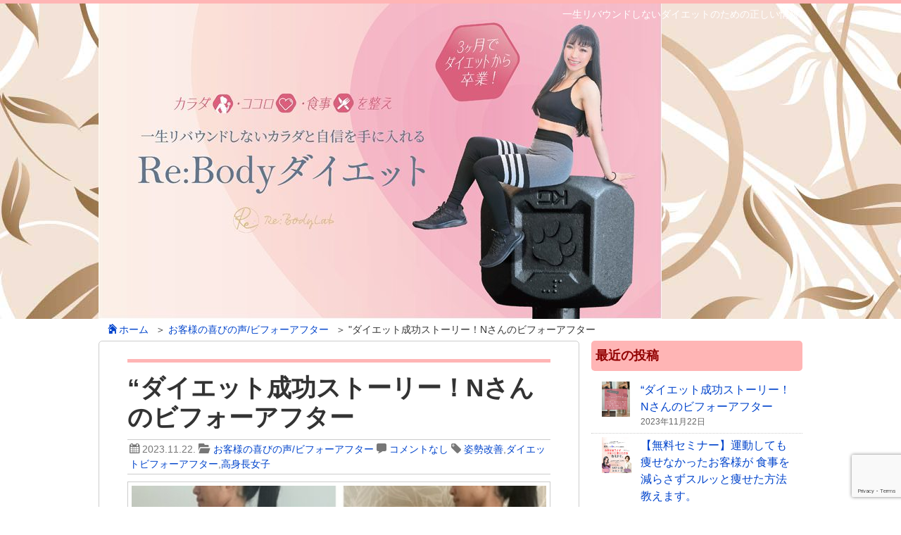

--- FILE ---
content_type: text/html; charset=UTF-8
request_url: https://b3-bikyaku.com/4395
body_size: 46981
content:
<!DOCTYPE html>
<html lang="ja">
	<head>
		<title>  &#8220;ダイエット成功ストーリー！Nさんのビフォーアフター｜Re:Body（リボディ）ダイエットコーチ　安江歩のブログ</title>
		<meta charset="UTF-8">
				<meta http-equiv="Content-Style-Type" content="text/css" />
		<meta http-equiv="Content-Script-Type" content="text/javascript" />
			<meta name="viewport" content="width=1000">
		<!--[if lt IE 9]>
		<script src="http://html5shim.googlecode.com/svn/trunk/html5.js"></script>
		<![endif]-->
			
<!--OGP-->
<meta property="og:title" content="&#8220;ダイエット成功ストーリー！Nさんのビフォーアフター" />
<meta property="og:type" content="article" />
<meta property="og:url" content="https://b3-bikyaku.com/4395" />
<meta property="og:site_name" content="Re:Body（リボディ）ダイエットコーチ　安江歩のブログ" />
<meta property="og:image" content="https://b3-bikyaku.com/wp/wp-content/uploads/2023/11/8.png" />
<meta property="og:description" content="こんにちは、ダイエットの成功ストーリーをお届けします！

今回は、すらっとしたスタイルが魅力的なNさん（29歳）の素晴らしい変化をご紹介します。

​​

3ヶ月のダイ..." />
<!--END:OGP-->
<!--twitter card-->
<meta name="twitter:card" content="summary" />
<!--END:twitter card-->
<!--microdata card-->
<meta itemprop="name" content="&#8220;ダイエット成功ストーリー！Nさんのビフォーアフター" />
<meta itemprop="description" content="こんにちは、ダイエットの成功ストーリーをお届けします！

今回は、すらっとしたスタイルが魅力的なNさん（29歳）の素晴らしい変化をご紹介します。

​​

3ヶ月のダイ..." />
<meta itemprop="image" content="https://b3-bikyaku.com/wp/wp-content/uploads/2023/11/8.png" />
<meta itemprop="datePublished" content="2023-11-22" />
<!--END:microdata card-->
					<link rel="pingback" href="https://b3-bikyaku.com/wp/xmlrpc.php">
	    <link rel="alternate" type="application/rss+xml" href="https://b3-bikyaku.com/feed" title="Re:Body（リボディ）ダイエットコーチ　安江歩のブログ RSSフィード" />
		<link rel="alternate" type="application/atom+xml" href="https://b3-bikyaku.com/feed/atom" title="Re:Body（リボディ）ダイエットコーチ　安江歩のブログ Atomフィード" />
			<link rel='stylesheet' id='alive-style-css'  href='https://b3-bikyaku.com/wp/wp-content/themes/alive/style.css?ver=1.0' type='text/css' media='all' />
	<link rel='stylesheet' id='blog-style-css'  href='https://b3-bikyaku.com/wp/wp-content/themes/alive/blog/style-blog.css?ver=1.0' type='text/css' media='all' />

	<style type="text/css">
	body{background-color: #fff;}
	.footer {color: #333;background-color: #efefef;}
	.header{background-color: #FFF;color: #333;background-image: url(https://b3-bikyaku.com/wp/wp-content/uploads/2017/01/leaf-back0007.jpg);}
	.head_title a{color: #dd8787;}
	.baseColor{	color:#910101;background-color: #ffb5b5;}
	.base2Color{color:#333;background-color: #EFEFEF;}
	.baseborder{border-color:#ffb5b5;}
	.baseborder-top{border-top-color: #ffb5b5;}
	.baseborder-right{border-right-color: #ffb5b5;}
	.baseborder-bottom{border-bottom-color: #ffb5b5;}
	.baseborder-left{border-left-color: #ffb5b5;}
	.base2border{border-color:#EFEFEF;}
	.base2border-top{border-top-color: #EFEFEF;}
	.base2border-right{border-right-color: #EFEFEF;}
	.base2border-bottom{border-bottom-color: #EFEFEF;}
	.base2border-left{border-left-color: #EFEFEF;}
	</style>
			<meta name='robots' content='max-image-preview:large' />
<link rel='dns-prefetch' href='//www.googletagmanager.com' />
<link rel='stylesheet' id='sbi_styles-css' href='https://b3-bikyaku.com/wp/wp-content/plugins/instagram-feed/css/sbi-styles.min.css' type='text/css' media='all' />
<link rel='stylesheet' id='wp-block-library-css' href='https://b3-bikyaku.com/wp/wp-includes/css/dist/block-library/style.min.css' type='text/css' media='all' />
<style id='classic-theme-styles-inline-css' type='text/css'>
/*! This file is auto-generated */
.wp-block-button__link{color:#fff;background-color:#32373c;border-radius:9999px;box-shadow:none;text-decoration:none;padding:calc(.667em + 2px) calc(1.333em + 2px);font-size:1.125em}.wp-block-file__button{background:#32373c;color:#fff;text-decoration:none}
</style>
<style id='global-styles-inline-css' type='text/css'>
body{--wp--preset--color--black: #000000;--wp--preset--color--cyan-bluish-gray: #abb8c3;--wp--preset--color--white: #ffffff;--wp--preset--color--pale-pink: #f78da7;--wp--preset--color--vivid-red: #cf2e2e;--wp--preset--color--luminous-vivid-orange: #ff6900;--wp--preset--color--luminous-vivid-amber: #fcb900;--wp--preset--color--light-green-cyan: #7bdcb5;--wp--preset--color--vivid-green-cyan: #00d084;--wp--preset--color--pale-cyan-blue: #8ed1fc;--wp--preset--color--vivid-cyan-blue: #0693e3;--wp--preset--color--vivid-purple: #9b51e0;--wp--preset--gradient--vivid-cyan-blue-to-vivid-purple: linear-gradient(135deg,rgba(6,147,227,1) 0%,rgb(155,81,224) 100%);--wp--preset--gradient--light-green-cyan-to-vivid-green-cyan: linear-gradient(135deg,rgb(122,220,180) 0%,rgb(0,208,130) 100%);--wp--preset--gradient--luminous-vivid-amber-to-luminous-vivid-orange: linear-gradient(135deg,rgba(252,185,0,1) 0%,rgba(255,105,0,1) 100%);--wp--preset--gradient--luminous-vivid-orange-to-vivid-red: linear-gradient(135deg,rgba(255,105,0,1) 0%,rgb(207,46,46) 100%);--wp--preset--gradient--very-light-gray-to-cyan-bluish-gray: linear-gradient(135deg,rgb(238,238,238) 0%,rgb(169,184,195) 100%);--wp--preset--gradient--cool-to-warm-spectrum: linear-gradient(135deg,rgb(74,234,220) 0%,rgb(151,120,209) 20%,rgb(207,42,186) 40%,rgb(238,44,130) 60%,rgb(251,105,98) 80%,rgb(254,248,76) 100%);--wp--preset--gradient--blush-light-purple: linear-gradient(135deg,rgb(255,206,236) 0%,rgb(152,150,240) 100%);--wp--preset--gradient--blush-bordeaux: linear-gradient(135deg,rgb(254,205,165) 0%,rgb(254,45,45) 50%,rgb(107,0,62) 100%);--wp--preset--gradient--luminous-dusk: linear-gradient(135deg,rgb(255,203,112) 0%,rgb(199,81,192) 50%,rgb(65,88,208) 100%);--wp--preset--gradient--pale-ocean: linear-gradient(135deg,rgb(255,245,203) 0%,rgb(182,227,212) 50%,rgb(51,167,181) 100%);--wp--preset--gradient--electric-grass: linear-gradient(135deg,rgb(202,248,128) 0%,rgb(113,206,126) 100%);--wp--preset--gradient--midnight: linear-gradient(135deg,rgb(2,3,129) 0%,rgb(40,116,252) 100%);--wp--preset--font-size--small: 13px;--wp--preset--font-size--medium: 20px;--wp--preset--font-size--large: 36px;--wp--preset--font-size--x-large: 42px;--wp--preset--spacing--20: 0.44rem;--wp--preset--spacing--30: 0.67rem;--wp--preset--spacing--40: 1rem;--wp--preset--spacing--50: 1.5rem;--wp--preset--spacing--60: 2.25rem;--wp--preset--spacing--70: 3.38rem;--wp--preset--spacing--80: 5.06rem;--wp--preset--shadow--natural: 6px 6px 9px rgba(0, 0, 0, 0.2);--wp--preset--shadow--deep: 12px 12px 50px rgba(0, 0, 0, 0.4);--wp--preset--shadow--sharp: 6px 6px 0px rgba(0, 0, 0, 0.2);--wp--preset--shadow--outlined: 6px 6px 0px -3px rgba(255, 255, 255, 1), 6px 6px rgba(0, 0, 0, 1);--wp--preset--shadow--crisp: 6px 6px 0px rgba(0, 0, 0, 1);}:where(.is-layout-flex){gap: 0.5em;}:where(.is-layout-grid){gap: 0.5em;}body .is-layout-flow > .alignleft{float: left;margin-inline-start: 0;margin-inline-end: 2em;}body .is-layout-flow > .alignright{float: right;margin-inline-start: 2em;margin-inline-end: 0;}body .is-layout-flow > .aligncenter{margin-left: auto !important;margin-right: auto !important;}body .is-layout-constrained > .alignleft{float: left;margin-inline-start: 0;margin-inline-end: 2em;}body .is-layout-constrained > .alignright{float: right;margin-inline-start: 2em;margin-inline-end: 0;}body .is-layout-constrained > .aligncenter{margin-left: auto !important;margin-right: auto !important;}body .is-layout-constrained > :where(:not(.alignleft):not(.alignright):not(.alignfull)){max-width: var(--wp--style--global--content-size);margin-left: auto !important;margin-right: auto !important;}body .is-layout-constrained > .alignwide{max-width: var(--wp--style--global--wide-size);}body .is-layout-flex{display: flex;}body .is-layout-flex{flex-wrap: wrap;align-items: center;}body .is-layout-flex > *{margin: 0;}body .is-layout-grid{display: grid;}body .is-layout-grid > *{margin: 0;}:where(.wp-block-columns.is-layout-flex){gap: 2em;}:where(.wp-block-columns.is-layout-grid){gap: 2em;}:where(.wp-block-post-template.is-layout-flex){gap: 1.25em;}:where(.wp-block-post-template.is-layout-grid){gap: 1.25em;}.has-black-color{color: var(--wp--preset--color--black) !important;}.has-cyan-bluish-gray-color{color: var(--wp--preset--color--cyan-bluish-gray) !important;}.has-white-color{color: var(--wp--preset--color--white) !important;}.has-pale-pink-color{color: var(--wp--preset--color--pale-pink) !important;}.has-vivid-red-color{color: var(--wp--preset--color--vivid-red) !important;}.has-luminous-vivid-orange-color{color: var(--wp--preset--color--luminous-vivid-orange) !important;}.has-luminous-vivid-amber-color{color: var(--wp--preset--color--luminous-vivid-amber) !important;}.has-light-green-cyan-color{color: var(--wp--preset--color--light-green-cyan) !important;}.has-vivid-green-cyan-color{color: var(--wp--preset--color--vivid-green-cyan) !important;}.has-pale-cyan-blue-color{color: var(--wp--preset--color--pale-cyan-blue) !important;}.has-vivid-cyan-blue-color{color: var(--wp--preset--color--vivid-cyan-blue) !important;}.has-vivid-purple-color{color: var(--wp--preset--color--vivid-purple) !important;}.has-black-background-color{background-color: var(--wp--preset--color--black) !important;}.has-cyan-bluish-gray-background-color{background-color: var(--wp--preset--color--cyan-bluish-gray) !important;}.has-white-background-color{background-color: var(--wp--preset--color--white) !important;}.has-pale-pink-background-color{background-color: var(--wp--preset--color--pale-pink) !important;}.has-vivid-red-background-color{background-color: var(--wp--preset--color--vivid-red) !important;}.has-luminous-vivid-orange-background-color{background-color: var(--wp--preset--color--luminous-vivid-orange) !important;}.has-luminous-vivid-amber-background-color{background-color: var(--wp--preset--color--luminous-vivid-amber) !important;}.has-light-green-cyan-background-color{background-color: var(--wp--preset--color--light-green-cyan) !important;}.has-vivid-green-cyan-background-color{background-color: var(--wp--preset--color--vivid-green-cyan) !important;}.has-pale-cyan-blue-background-color{background-color: var(--wp--preset--color--pale-cyan-blue) !important;}.has-vivid-cyan-blue-background-color{background-color: var(--wp--preset--color--vivid-cyan-blue) !important;}.has-vivid-purple-background-color{background-color: var(--wp--preset--color--vivid-purple) !important;}.has-black-border-color{border-color: var(--wp--preset--color--black) !important;}.has-cyan-bluish-gray-border-color{border-color: var(--wp--preset--color--cyan-bluish-gray) !important;}.has-white-border-color{border-color: var(--wp--preset--color--white) !important;}.has-pale-pink-border-color{border-color: var(--wp--preset--color--pale-pink) !important;}.has-vivid-red-border-color{border-color: var(--wp--preset--color--vivid-red) !important;}.has-luminous-vivid-orange-border-color{border-color: var(--wp--preset--color--luminous-vivid-orange) !important;}.has-luminous-vivid-amber-border-color{border-color: var(--wp--preset--color--luminous-vivid-amber) !important;}.has-light-green-cyan-border-color{border-color: var(--wp--preset--color--light-green-cyan) !important;}.has-vivid-green-cyan-border-color{border-color: var(--wp--preset--color--vivid-green-cyan) !important;}.has-pale-cyan-blue-border-color{border-color: var(--wp--preset--color--pale-cyan-blue) !important;}.has-vivid-cyan-blue-border-color{border-color: var(--wp--preset--color--vivid-cyan-blue) !important;}.has-vivid-purple-border-color{border-color: var(--wp--preset--color--vivid-purple) !important;}.has-vivid-cyan-blue-to-vivid-purple-gradient-background{background: var(--wp--preset--gradient--vivid-cyan-blue-to-vivid-purple) !important;}.has-light-green-cyan-to-vivid-green-cyan-gradient-background{background: var(--wp--preset--gradient--light-green-cyan-to-vivid-green-cyan) !important;}.has-luminous-vivid-amber-to-luminous-vivid-orange-gradient-background{background: var(--wp--preset--gradient--luminous-vivid-amber-to-luminous-vivid-orange) !important;}.has-luminous-vivid-orange-to-vivid-red-gradient-background{background: var(--wp--preset--gradient--luminous-vivid-orange-to-vivid-red) !important;}.has-very-light-gray-to-cyan-bluish-gray-gradient-background{background: var(--wp--preset--gradient--very-light-gray-to-cyan-bluish-gray) !important;}.has-cool-to-warm-spectrum-gradient-background{background: var(--wp--preset--gradient--cool-to-warm-spectrum) !important;}.has-blush-light-purple-gradient-background{background: var(--wp--preset--gradient--blush-light-purple) !important;}.has-blush-bordeaux-gradient-background{background: var(--wp--preset--gradient--blush-bordeaux) !important;}.has-luminous-dusk-gradient-background{background: var(--wp--preset--gradient--luminous-dusk) !important;}.has-pale-ocean-gradient-background{background: var(--wp--preset--gradient--pale-ocean) !important;}.has-electric-grass-gradient-background{background: var(--wp--preset--gradient--electric-grass) !important;}.has-midnight-gradient-background{background: var(--wp--preset--gradient--midnight) !important;}.has-small-font-size{font-size: var(--wp--preset--font-size--small) !important;}.has-medium-font-size{font-size: var(--wp--preset--font-size--medium) !important;}.has-large-font-size{font-size: var(--wp--preset--font-size--large) !important;}.has-x-large-font-size{font-size: var(--wp--preset--font-size--x-large) !important;}
.wp-block-navigation a:where(:not(.wp-element-button)){color: inherit;}
:where(.wp-block-post-template.is-layout-flex){gap: 1.25em;}:where(.wp-block-post-template.is-layout-grid){gap: 1.25em;}
:where(.wp-block-columns.is-layout-flex){gap: 2em;}:where(.wp-block-columns.is-layout-grid){gap: 2em;}
.wp-block-pullquote{font-size: 1.5em;line-height: 1.6;}
</style>
<link rel='stylesheet' id='contact-form-7-css' href='https://b3-bikyaku.com/wp/wp-content/plugins/contact-form-7/includes/css/styles.css' type='text/css' media='all' />
<link rel='stylesheet' id='toc-screen-css' href='https://b3-bikyaku.com/wp/wp-content/plugins/table-of-contents-plus/screen.min.css' type='text/css' media='all' />
<link rel='stylesheet' id='alive-child-style-css' href='https://b3-bikyaku.com/wp/wp-content/themes/alive-bikyaku/style.css' type='text/css' media='all' />
<link rel='stylesheet' id='alive-child-blog-style-css' href='https://b3-bikyaku.com/wp/wp-content/themes/alive-bikyaku/blog/style-blog.css' type='text/css' media='all' />
<script type='text/javascript' src='https://b3-bikyaku.com/wp/wp-includes/js/jquery/jquery.min.js' id='jquery-core-js'></script>
<script type='text/javascript' src='https://b3-bikyaku.com/wp/wp-includes/js/jquery/jquery-migrate.min.js' id='jquery-migrate-js'></script>
<script type='text/javascript' src='https://b3-bikyaku.com/wp/wp-content/themes/alive/js/aw-sns.js' id='aw-sns-js'></script>

<!-- Google アナリティクス スニペット (Site Kit が追加) -->
<script type='text/javascript' src='https://www.googletagmanager.com/gtag/js?id=UA-88921325-1' id='google_gtagjs-js' async></script>
<script id="google_gtagjs-js-after" type="text/javascript">
window.dataLayer = window.dataLayer || [];function gtag(){dataLayer.push(arguments);}
gtag('set', 'linker', {"domains":["b3-bikyaku.com"]} );
gtag("js", new Date());
gtag("set", "developer_id.dZTNiMT", true);
gtag("config", "UA-88921325-1", {"anonymize_ip":true});
gtag("config", "GT-NF7NZX5");
</script>

<!-- (ここまで) Google アナリティクス スニペット (Site Kit が追加) -->
<link rel="https://api.w.org/" href="https://b3-bikyaku.com/wp-json/" /><link rel="alternate" type="application/json" href="https://b3-bikyaku.com/wp-json/wp/v2/posts/4395" /><link rel="EditURI" type="application/rsd+xml" title="RSD" href="https://b3-bikyaku.com/wp/xmlrpc.php?rsd" />
<link rel="canonical" href="https://b3-bikyaku.com/4395" />
<link rel='shortlink' href='https://b3-bikyaku.com/?p=4395' />
<link rel="alternate" type="application/json+oembed" href="https://b3-bikyaku.com/wp-json/oembed/1.0/embed?url=https%3A%2F%2Fb3-bikyaku.com%2F4395" />
<link rel="alternate" type="text/xml+oembed" href="https://b3-bikyaku.com/wp-json/oembed/1.0/embed?url=https%3A%2F%2Fb3-bikyaku.com%2F4395&#038;format=xml" />
<meta name="generator" content="Site Kit by Google 1.105.0" /><style type="text/css">.recentcomments a{display:inline !important;padding:0 !important;margin:0 !important;}</style><style>.simplemap img{max-width:none !important;padding:0 !important;margin:0 !important;}.staticmap,.staticmap img{max-width:100% !important;height:auto !important;}.simplemap .simplemap-content{display:none;}</style>
<script>var google_map_api_key = "AIzaSyAtOar0jK7xJs2oTLleoJIffrrMY2sFhUc";</script><link rel="icon" href="https://b3-bikyaku.com/wp/wp-content/uploads/2020/09/cropped-site-icon-1-32x32.png" sizes="32x32" />
<link rel="icon" href="https://b3-bikyaku.com/wp/wp-content/uploads/2020/09/cropped-site-icon-1-192x192.png" sizes="192x192" />
<link rel="apple-touch-icon" href="https://b3-bikyaku.com/wp/wp-content/uploads/2020/09/cropped-site-icon-1-180x180.png" />
<meta name="msapplication-TileImage" content="https://b3-bikyaku.com/wp/wp-content/uploads/2020/09/cropped-site-icon-1-270x270.png" />
		<style type="text/css" id="wp-custom-css">
			.your-purpose > span>span {
    display: block;
}

a.link_button_static.link_button_static_normal.link_button_static_normal_green.line_button.lb_width_wide.lb_align_center {
    margin-top: 20px;
    margin-bottom: 20px;
}

a.link_button_static {
	margin:5px 0;
}
.head_tel .icon-telephone {
	display:none;
}		</style>
			</head><body id="pagetop">
    <header class="header baseborder-top baseborder-bottom">
        		<div class="wrapLogo">
			<div class="wrapTitle">
				<div class="head_title with_logoImage" style="width:800px;">
					<a href="https://b3-bikyaku.com/blog"><img src="https://b3-bikyaku.com/wp/wp-content/uploads/2020/05/c4f2e5b43b92823dd53855f2b7b9b5e8-e1588906123705.jpg" alt="Re:Body（リボディ）ダイエットコーチ　安江歩のブログ" width="800" height="448"></a>
				</div>
				<div class="head_subtitle with_logoImage">
					一生リバウンドしないダイエットのための正しい情報				</div>
			</div>
					</div>
    </header>
                        <div class="content clearfix">
    		<div class="hd_bread">
					<ol>
				<li >
					<a href="https://b3-bikyaku.com/blog">					<span aria-hidden="true" class="icon-home"></span>ホーム
					</a>				</li>
								<li>＞ <a href="https://b3-bikyaku.com/category/%e3%81%8a%e5%ae%a2%e6%a7%98%e3%81%ae%e5%96%9c%e3%81%b3%e3%81%ae%e5%a3%b0-%e3%83%93%e3%83%95%e3%82%a9%e3%83%bc%e3%82%a2%e3%83%95%e3%82%bf%e3%83%bc">お客様の喜びの声/ビフォーアフター</a></li>
				<li>＞ "ダイエット成功ストーリー！Nさんのビフォーアフター</li>
			</ol>
		</div>	<div class="wrap_article sb_left">
        <div class="wrap_post">
                        <article class="article post">
                <header class="art_header baseborder-top">
                    <h1>&#8220;ダイエット成功ストーリー！Nさんのビフォーアフター</h1>
                    <div class="postData">
                        <span class="date">
                            <i class="icon-calender" aria-hidden="true"></i>
                            2023.11.22.                        </span>
                        <span class="category">
                            <i class="icon-folder" aria-hidden="true"></i>
                            <a href="https://b3-bikyaku.com/category/%e3%81%8a%e5%ae%a2%e6%a7%98%e3%81%ae%e5%96%9c%e3%81%b3%e3%81%ae%e5%a3%b0-%e3%83%93%e3%83%95%e3%82%a9%e3%83%bc%e3%82%a2%e3%83%95%e3%82%bf%e3%83%bc" rel="category tag">お客様の喜びの声/ビフォーアフター</a>                        </span>
                                            <span class="comments">
                            <i class="icon-comment" aria-hidden="true"></i>
                            <a href="https://b3-bikyaku.com/4395#respond">コメントなし</a>                        </span>
                                                                <span class="tag"><i class="icon-tag" aria-hidden="true"></i>
                            <a href="https://b3-bikyaku.com/tag/%e5%a7%bf%e5%8b%a2%e6%94%b9%e5%96%84" rel="tag">姿勢改善</a>,<a href="https://b3-bikyaku.com/tag/%e3%83%80%e3%82%a4%e3%82%a8%e3%83%83%e3%83%88%e3%83%93%e3%83%95%e3%82%a9%e3%83%bc%e3%82%a2%e3%83%95%e3%82%bf%e3%83%bc" rel="tag">ダイエットビフォーアフター</a>,<a href="https://b3-bikyaku.com/tag/%e9%ab%98%e8%ba%ab%e9%95%b7%e5%a5%b3%e5%ad%90" rel="tag">高身長女子</a>                        </span>
                                        </div>
                    <div class="art_social">
                                            </div>
                                        <div class="wrap_thumbnail">
                        <div class="inner_thumbnail">
                            <img width="1080" height="1350" src="https://b3-bikyaku.com/wp/wp-content/uploads/2023/11/8.png" class="attachment-full size-full wp-post-image" alt="" decoding="async" srcset="https://b3-bikyaku.com/wp/wp-content/uploads/2023/11/8.png 1080w, https://b3-bikyaku.com/wp/wp-content/uploads/2023/11/8-240x300.png 240w, https://b3-bikyaku.com/wp/wp-content/uploads/2023/11/8-819x1024.png 819w, https://b3-bikyaku.com/wp/wp-content/uploads/2023/11/8-120x150.png 120w, https://b3-bikyaku.com/wp/wp-content/uploads/2023/11/8-768x960.png 768w, https://b3-bikyaku.com/wp/wp-content/uploads/2023/11/8-80x100.png 80w" sizes="(max-width: 1080px) 100vw, 1080px" />                        </div>
                    </div>
                                    </header>
                <section>
                <p>こんにちは、ダイエットの成功ストーリーをお届けします！</p>
<p>今回は、すらっとしたスタイルが魅力的なNさん（29歳）の素晴らしい変化をご紹介します。</p>
<p>​​</p>
<p>3ヶ月のダイエットコースでの変化は、</p>
<p>数値や姿勢からも一目瞭然👀✨</p>
<p>Nさんの努力が実を結び、素晴らしい結果が出ました。</p>
<p><img decoding="async" class="aligncenter  wp-image-4396" src="https://b3-bikyaku.com/wp/wp-content/uploads/2023/11/4-819x1024.png" alt="" width="365" height="456" srcset="https://b3-bikyaku.com/wp/wp-content/uploads/2023/11/4-819x1024.png 819w, https://b3-bikyaku.com/wp/wp-content/uploads/2023/11/4-240x300.png 240w, https://b3-bikyaku.com/wp/wp-content/uploads/2023/11/4-120x150.png 120w, https://b3-bikyaku.com/wp/wp-content/uploads/2023/11/4-768x960.png 768w, https://b3-bikyaku.com/wp/wp-content/uploads/2023/11/4-80x100.png 80w, https://b3-bikyaku.com/wp/wp-content/uploads/2023/11/4.png 1080w" sizes="(max-width: 365px) 100vw, 365px" /></p>
<p><img decoding="async" loading="lazy" class="aligncenter  wp-image-4397" src="https://b3-bikyaku.com/wp/wp-content/uploads/2023/11/5-819x1024.png" alt="" width="362" height="452" srcset="https://b3-bikyaku.com/wp/wp-content/uploads/2023/11/5-819x1024.png 819w, https://b3-bikyaku.com/wp/wp-content/uploads/2023/11/5-240x300.png 240w, https://b3-bikyaku.com/wp/wp-content/uploads/2023/11/5-120x150.png 120w, https://b3-bikyaku.com/wp/wp-content/uploads/2023/11/5-768x960.png 768w, https://b3-bikyaku.com/wp/wp-content/uploads/2023/11/5-80x100.png 80w, https://b3-bikyaku.com/wp/wp-content/uploads/2023/11/5.png 1080w" sizes="(max-width: 362px) 100vw, 362px" /></p>
<p><img decoding="async" loading="lazy" class="aligncenter  wp-image-4398" src="https://b3-bikyaku.com/wp/wp-content/uploads/2023/11/6-819x1024.png" alt="" width="363" height="454" srcset="https://b3-bikyaku.com/wp/wp-content/uploads/2023/11/6-819x1024.png 819w, https://b3-bikyaku.com/wp/wp-content/uploads/2023/11/6-240x300.png 240w, https://b3-bikyaku.com/wp/wp-content/uploads/2023/11/6-120x150.png 120w, https://b3-bikyaku.com/wp/wp-content/uploads/2023/11/6-768x960.png 768w, https://b3-bikyaku.com/wp/wp-content/uploads/2023/11/6-80x100.png 80w, https://b3-bikyaku.com/wp/wp-content/uploads/2023/11/6.png 1080w" sizes="(max-width: 363px) 100vw, 363px" /></p>
<p><b>数値変化:</b></p>
<ul>
<li>体重：-4.35Kg</li>
<li>体脂肪率：-4.1％</li>
<li></li>
</ul>
<p><b>姿勢変化:</b></p>
<p>整体とホームケアのおかげで、骨盤の歪みも解消しました＾＾</p>
<p>身長が高めのスレンダー系女子には、</p>
<p>実は隠れたお悩みを抱えていることが…。</p>
<p>猫背、O脚、ぽっこりお腹など、自分だけの悩みを持つことは普通なんです。</p>
<p>悩みを抱えているなら、それを解決したいと思うのは当然のこと。</p>
<p>でも、頑張っても悩みが解消されない場合もあります。</p>
<p>だからこそ、</p>
<p>その悩みの原因を探ることが大切です。</p>
<p>悩みの根本を知らないままでは、</p>
<p>残念ながらどれだけトレーニングしても本質的な解決には繋がりません。</p>
<p>プロのトレーナーと一緒に取り組むことで、</p>
<p>あなたの理想に近づく道のりがクリアになります。</p>
<p>まるで画像の解像度が上がるように、目指す目標がより鮮明に見えますように。</p>
                  <div id="sns-group-top" class="sns-button-horizontal">
  <div id="sns-buttons" class="sns-buttons-pc">
        <ul class="snsb snsb-balloon">
              <li class="balloon-btn facebook-balloon-btn">
        <span class="balloon-btn-set">
          <a href="https://www.facebook.com/sharer/sharer.php?u=https://b3-bikyaku.com/4395&t=&#8220;ダイエット成功ストーリー！Nさんのビフォーアフター" target="blank" class="balloon-btn-link facebook-balloon-btn-link" rel="nofollow">
            <i class="icon-facebook"></i>シェア<span class="social-count facebook-count"><i class="fa icon-spinner fa-spin"></i></span>
          </a>
        </span>
      </li>
                            </ul>
  </div>
  </div>
  <script>
  jQuery(function(){
        get_social_count_facebook('https://b3-bikyaku.com/4395', '.facebook-count');
            get_social_count_googleplus('https://b3-bikyaku.com/4395', '.googleplus-count');
            get_social_count_hatebu('https://b3-bikyaku.com/4395', '.hatebu-count');
            get_social_count_hatebu('https://b3-bikyaku.com/4395', '.pocket-count');
            fetch_feedly_count('.feedly-count','https://b3-bikyaku.com/wp/wp-content/themes/alive/functions/fetch-feedly.php');
      });
  </script>
                                </section>
                <div class="post_footer">
		<nav  class="pre-next-posts-single">
	<div class="prev_post">
			<a href="https://b3-bikyaku.com/4351">
		<div class="pn_caption">≪前の投稿</div>
        <div class="pn_post_title">【無料セミナー】運動しても痩せなかったお客様が 食事を減らさずスルッと痩せた方法教えます。</div>
		</a>
		</div>
	<div class="next_post">
			<div class="pn_end">
			<div class="pn_caption">次の投稿</div>
			<div class="pn_post_title">これより新しい投稿はありません</div>
		</div>
		</div>
	</nav>
	</div>

            </article>
    		
<!-- You can start editing here. -->
<section>
	<div class="comments">
	<h2 class="baseColor">コメント</h2>
    <div class="commentWrapper clearfix">
	      <p>この記事へのコメントはありません。</p>
            <h3 class="baseborder-left h_comment_form"><a id="respond" name="respond"></a>コメントをどうぞ</h3>
    <div class="wrap_comment_form">
      <div id="cancel-comment-reply"> <small><a rel="nofollow" id="cancel-comment-reply-link" href="/4395#respond" style="display:none;">返信をキャンセルする。</a></small> </div>
      <form action="https://b3-bikyaku.com/wp/wp-comments-post.php" method="post" id="commentform">
              <p class="comment_note">メールアドレスが公開されることはありません。</p>
              <textarea name="comment" id="comment" rows="10" tabindex="1"></textarea>
              <div class="commnet_form_input comment_form-author">
          <label for="author">名前<span class="require">必須</span></label>
          <input type="text" name="author" id="author" value="" tabindex="2" />
        </div>
        <div class="commnet_form_input comment_form-email">
          <label for="email">メール<span class="require">必須</span> </label>
          <input type="text" name="email" id="email" value="" tabindex="3" />
        </div>
        <div class="commnet_form_input comment_form-url">
          <label for="url">Webサイト</label>
          <input type="text" name="url" id="url" value="" tabindex="4" />
        </div>
                <div class="wrap_comment_button">
            <input name="submit" type="submit" id="submit" tabindex="5" value="コメントを投稿！" />
            <input type="hidden" name="comment_post_ID" value="4395" />
          </div>
          <input type='hidden' name='comment_post_ID' value='4395' id='comment_post_ID' />
<input type='hidden' name='comment_parent' id='comment_parent' value='0' />
		  <p class="tsa_param_field_tsa_" style="display:none;">email confirm<span class="required">*</span><input type="text" name="tsa_email_param_field___" id="tsa_email_param_field___" size="30" value="" />
	</p><p class="tsa_param_field_tsa_2" style="display:none;">post date<span class="required">*</span><input type="text" name="tsa_param_field_tsa_3" id="tsa_param_field_tsa_3" size="30" value="2026-01-22 17:20:54" />
	</p><p id="throwsSpamAway">日本語が含まれない投稿は無視されますのでご注意ください。（スパム対策）</p>        </form>
      </div>
	    </div>
  </div>
</section>
                    </div>
            </div>
    <aside id="sidebar" class="sidebar sb_right">
			<div id="recent-post-thum-2" class="sb_content aw_latestPost">		<h3 class="baseColor">			最近の投稿		</h3>			<ul class="wrap_recentposts thum_show">
							<li class="clearfix recentposts">
					<a href="https://b3-bikyaku.com/4395">
											<div class="wrap_recentposts_thum" style="width:50px;">
							<img width="40" height="50" src="https://b3-bikyaku.com/wp/wp-content/uploads/2023/11/8-120x150.png" class="attachment-50x50 size-50x50 wp-post-image" alt="" decoding="async" loading="lazy" srcset="https://b3-bikyaku.com/wp/wp-content/uploads/2023/11/8-120x150.png 120w, https://b3-bikyaku.com/wp/wp-content/uploads/2023/11/8-240x300.png 240w, https://b3-bikyaku.com/wp/wp-content/uploads/2023/11/8-819x1024.png 819w, https://b3-bikyaku.com/wp/wp-content/uploads/2023/11/8-768x960.png 768w, https://b3-bikyaku.com/wp/wp-content/uploads/2023/11/8-80x100.png 80w, https://b3-bikyaku.com/wp/wp-content/uploads/2023/11/8.png 1080w" sizes="(max-width: 40px) 100vw, 40px" />						</div>
												<div class="recenntposts_text"  style="margin-left:55px"'>
							<div class="new_post_title">&#8220;ダイエット成功ストーリー！Nさんのビフォーアフター</div>
													<div class="post-date">2023年11月22日</div>
													<div class="newPosts_category"></div>
						</div>
					</a>
				</li>
							<li class="clearfix recentposts">
					<a href="https://b3-bikyaku.com/4351">
											<div class="wrap_recentposts_thum" style="width:50px;">
							<img width="42" height="50" src="https://b3-bikyaku.com/wp/wp-content/uploads/2023/07/1-125x150.png" class="attachment-50x50 size-50x50 wp-post-image" alt="" decoding="async" loading="lazy" srcset="https://b3-bikyaku.com/wp/wp-content/uploads/2023/07/1-125x150.png 125w, https://b3-bikyaku.com/wp/wp-content/uploads/2023/07/1-250x300.png 250w, https://b3-bikyaku.com/wp/wp-content/uploads/2023/07/1-853x1024.png 853w, https://b3-bikyaku.com/wp/wp-content/uploads/2023/07/1-768x922.png 768w, https://b3-bikyaku.com/wp/wp-content/uploads/2023/07/1-83x100.png 83w, https://b3-bikyaku.com/wp/wp-content/uploads/2023/07/1.png 1000w" sizes="(max-width: 42px) 100vw, 42px" />						</div>
												<div class="recenntposts_text"  style="margin-left:55px"'>
							<div class="new_post_title">【無料セミナー】運動しても痩せなかったお客様が 食事を減らさずスルッと痩せた方法教えます。</div>
													<div class="post-date">2023年07月24日</div>
													<div class="newPosts_category"></div>
						</div>
					</a>
				</li>
							<li class="clearfix recentposts">
					<a href="https://b3-bikyaku.com/4376">
											<div class="wrap_recentposts_thum" style="width:50px;">
							<img width="50" height="50" src="https://b3-bikyaku.com/wp/wp-content/uploads/2023/07/IMG_0084-98x100.jpg" class="attachment-50x50 size-50x50 wp-post-image" alt="" decoding="async" loading="lazy" srcset="https://b3-bikyaku.com/wp/wp-content/uploads/2023/07/IMG_0084-98x100.jpg 98w, https://b3-bikyaku.com/wp/wp-content/uploads/2023/07/IMG_0084-294x300.jpg 294w, https://b3-bikyaku.com/wp/wp-content/uploads/2023/07/IMG_0084-1003x1024.jpg 1003w, https://b3-bikyaku.com/wp/wp-content/uploads/2023/07/IMG_0084-147x150.jpg 147w, https://b3-bikyaku.com/wp/wp-content/uploads/2023/07/IMG_0084-768x784.jpg 768w, https://b3-bikyaku.com/wp/wp-content/uploads/2023/07/IMG_0084.jpg 1284w" sizes="(max-width: 50px) 100vw, 50px" />						</div>
												<div class="recenntposts_text"  style="margin-left:55px"'>
							<div class="new_post_title">美容をがんばる前に</div>
													<div class="post-date">2023年07月22日</div>
													<div class="newPosts_category"></div>
						</div>
					</a>
				</li>
					</ul>
	</div><div id="recent-comment-avater-2" class="sb_content recent_comment_avatar"><h3 class="baseColor">最近のコメント</h3><ul class="wrap_recentcomments"><li class="clearfix recentcomments recentcomments_avatar"><img alt='' src='https://secure.gravatar.com/avatar/4e678fcb66130d0dbef1ec90752031cf?s=50&#038;d=mm&#038;r=g' srcset='https://secure.gravatar.com/avatar/4e678fcb66130d0dbef1ec90752031cf?s=100&#038;d=mm&#038;r=g 2x' class='avatar avatar-50 photo' height='50' width='50' loading='lazy' decoding='async'/><div class="recentcomment_text" style="margin-left:55px"><a href="https://b3-bikyaku.com/2701#comment-21">＼女性パーソナルトレーナーの自由と豊かさに溢れる人生を叶えたい／ 高単価でも理想のお客様から 圧倒的に選ばれるパーソナルトレーナーになる</a> に ayumi より<div class="post-date">2021年04月03日</div></div></li><li class="clearfix recentcomments recentcomments_avatar"><img alt='' src='https://secure.gravatar.com/avatar/940403fae999dbf1e827a93e4c412efc?s=50&#038;d=mm&#038;r=g' srcset='https://secure.gravatar.com/avatar/940403fae999dbf1e827a93e4c412efc?s=100&#038;d=mm&#038;r=g 2x' class='avatar avatar-50 photo' height='50' width='50' loading='lazy' decoding='async'/><div class="recentcomment_text" style="margin-left:55px"><a href="https://b3-bikyaku.com/2701#comment-20">＼女性パーソナルトレーナーの自由と豊かさに溢れる人生を叶えたい／ 高単価でも理想のお客様から 圧倒的に選ばれるパーソナルトレーナーになる</a> に <a href="https://www.joansportsclub.com/" class="url" rel="ugc external nofollow">今　栄蔵</a> より<div class="post-date">2021年04月02日</div></div></li></ul></div><div id="categories-3" class="sb_content widget_categories"><h3 class="baseColor">カテゴリー</h3>
			<ul>
					<li class="cat-item cat-item-694"><a href="https://b3-bikyaku.com/category/%e3%83%94%e3%83%a9%e3%83%86%e3%82%a3%e3%82%b9">ピラティス</a>
</li>
	<li class="cat-item cat-item-19"><a href="https://b3-bikyaku.com/category/%e3%81%8a%e5%ae%a2%e6%a7%98%e3%81%ae%e5%96%9c%e3%81%b3%e3%81%ae%e5%a3%b0-%e3%83%93%e3%83%95%e3%82%a9%e3%83%bc%e3%82%a2%e3%83%95%e3%82%bf%e3%83%bc">お客様の喜びの声/ビフォーアフター</a>
</li>
	<li class="cat-item cat-item-31"><a href="https://b3-bikyaku.com/category/%e3%83%a1%e3%83%8b%e3%83%a5%e3%83%bc-%e3%82%b3%e3%83%bc%e3%82%b9">メニュー/コース</a>
</li>
	<li class="cat-item cat-item-29"><a href="https://b3-bikyaku.com/category/%e3%83%97%e3%83%ad%e3%83%95%e3%82%a3%e3%83%bc%e3%83%ab">プロフィール</a>
</li>
	<li class="cat-item cat-item-4"><a href="https://b3-bikyaku.com/category/%e3%81%8a%e3%81%97%e3%82%89%e3%81%9b">おしらせ</a>
</li>
	<li class="cat-item cat-item-5"><a href="https://b3-bikyaku.com/category/%e3%83%80%e3%82%a4%e3%82%a8%e3%83%83%e3%83%88">ダイエット</a>
</li>
	<li class="cat-item cat-item-6"><a href="https://b3-bikyaku.com/category/%e3%83%88%e3%83%ac%e3%83%bc%e3%83%8b%e3%83%b3%e3%82%b0">トレーニング</a>
</li>
	<li class="cat-item cat-item-14"><a href="https://b3-bikyaku.com/category/%e6%95%b4%e4%bd%93">整体</a>
</li>
	<li class="cat-item cat-item-15"><a href="https://b3-bikyaku.com/category/%e5%a5%b3%e6%80%a7%e3%81%ae%e3%82%ab%e3%83%a9%e3%83%80%e3%83%a1%e3%83%b3%e3%83%86%e3%83%8a%e3%83%b3%e3%82%b9">女性のカラダメンテナンス</a>
</li>
	<li class="cat-item cat-item-16"><a href="https://b3-bikyaku.com/category/%e5%a5%b3%e6%80%a7%e3%81%ae%e8%ba%ab%e4%bd%93%e3%82%b3%e3%83%b3%e3%83%88%e3%83%ad%e3%83%bc%e3%83%ab">女性の身体コントロール</a>
</li>
	<li class="cat-item cat-item-18"><a href="https://b3-bikyaku.com/category/%e5%a5%b3%e6%80%a7%e3%81%ae%e3%83%98%e3%83%ab%e3%82%b9%e3%83%93%e3%83%a5%e3%83%bc%e3%83%86%e3%82%a3%e3%83%bc">女性のヘルスビューティー</a>
</li>
	<li class="cat-item cat-item-7"><a href="https://b3-bikyaku.com/category/%e3%82%b9%e3%82%a4%e3%83%bc%e3%83%84">スイーツ</a>
</li>
	<li class="cat-item cat-item-8"><a href="https://b3-bikyaku.com/category/%e3%81%b2%e3%81%a8%e3%82%8a%e3%81%94%e3%81%a8">ひとりごと</a>
</li>
	<li class="cat-item cat-item-63"><a href="https://b3-bikyaku.com/category/%e3%83%91%e3%83%bc%e3%82%bd%e3%83%8a%e3%83%ab%e3%83%88%e3%83%ac%e3%83%bc%e3%83%8a%e3%83%bc%e9%a4%8a%e6%88%90%e8%ac%9b%e5%ba%a7">パーソナルトレーナー養成講座</a>
</li>
	<li class="cat-item cat-item-1"><a href="https://b3-bikyaku.com/category/%e6%9c%aa%e5%88%86%e9%a1%9e">未分類</a>
</li>
			</ul>

			</div><div id="archives-3" class="sb_content widget_archive"><h3 class="baseColor">アーカイブ</h3>
			<ul>
					<li><a href='https://b3-bikyaku.com/date/2023/11'>2023年11月</a></li>
	<li><a href='https://b3-bikyaku.com/date/2023/07'>2023年7月</a></li>
	<li><a href='https://b3-bikyaku.com/date/2023/06'>2023年6月</a></li>
	<li><a href='https://b3-bikyaku.com/date/2023/05'>2023年5月</a></li>
	<li><a href='https://b3-bikyaku.com/date/2023/04'>2023年4月</a></li>
	<li><a href='https://b3-bikyaku.com/date/2023/03'>2023年3月</a></li>
	<li><a href='https://b3-bikyaku.com/date/2023/02'>2023年2月</a></li>
	<li><a href='https://b3-bikyaku.com/date/2023/01'>2023年1月</a></li>
	<li><a href='https://b3-bikyaku.com/date/2022/12'>2022年12月</a></li>
	<li><a href='https://b3-bikyaku.com/date/2022/11'>2022年11月</a></li>
	<li><a href='https://b3-bikyaku.com/date/2022/10'>2022年10月</a></li>
	<li><a href='https://b3-bikyaku.com/date/2022/09'>2022年9月</a></li>
	<li><a href='https://b3-bikyaku.com/date/2022/08'>2022年8月</a></li>
	<li><a href='https://b3-bikyaku.com/date/2022/07'>2022年7月</a></li>
	<li><a href='https://b3-bikyaku.com/date/2022/06'>2022年6月</a></li>
	<li><a href='https://b3-bikyaku.com/date/2022/05'>2022年5月</a></li>
	<li><a href='https://b3-bikyaku.com/date/2022/04'>2022年4月</a></li>
	<li><a href='https://b3-bikyaku.com/date/2022/03'>2022年3月</a></li>
	<li><a href='https://b3-bikyaku.com/date/2022/02'>2022年2月</a></li>
	<li><a href='https://b3-bikyaku.com/date/2022/01'>2022年1月</a></li>
	<li><a href='https://b3-bikyaku.com/date/2021/12'>2021年12月</a></li>
	<li><a href='https://b3-bikyaku.com/date/2021/11'>2021年11月</a></li>
	<li><a href='https://b3-bikyaku.com/date/2021/10'>2021年10月</a></li>
	<li><a href='https://b3-bikyaku.com/date/2021/09'>2021年9月</a></li>
	<li><a href='https://b3-bikyaku.com/date/2021/08'>2021年8月</a></li>
	<li><a href='https://b3-bikyaku.com/date/2021/07'>2021年7月</a></li>
	<li><a href='https://b3-bikyaku.com/date/2021/06'>2021年6月</a></li>
	<li><a href='https://b3-bikyaku.com/date/2021/05'>2021年5月</a></li>
	<li><a href='https://b3-bikyaku.com/date/2021/04'>2021年4月</a></li>
	<li><a href='https://b3-bikyaku.com/date/2021/03'>2021年3月</a></li>
	<li><a href='https://b3-bikyaku.com/date/2021/02'>2021年2月</a></li>
	<li><a href='https://b3-bikyaku.com/date/2021/01'>2021年1月</a></li>
	<li><a href='https://b3-bikyaku.com/date/2020/12'>2020年12月</a></li>
	<li><a href='https://b3-bikyaku.com/date/2020/11'>2020年11月</a></li>
	<li><a href='https://b3-bikyaku.com/date/2020/10'>2020年10月</a></li>
	<li><a href='https://b3-bikyaku.com/date/2020/09'>2020年9月</a></li>
	<li><a href='https://b3-bikyaku.com/date/2020/08'>2020年8月</a></li>
	<li><a href='https://b3-bikyaku.com/date/2020/07'>2020年7月</a></li>
	<li><a href='https://b3-bikyaku.com/date/2020/06'>2020年6月</a></li>
	<li><a href='https://b3-bikyaku.com/date/2020/05'>2020年5月</a></li>
	<li><a href='https://b3-bikyaku.com/date/2020/04'>2020年4月</a></li>
	<li><a href='https://b3-bikyaku.com/date/2020/03'>2020年3月</a></li>
	<li><a href='https://b3-bikyaku.com/date/2020/02'>2020年2月</a></li>
	<li><a href='https://b3-bikyaku.com/date/2019/10'>2019年10月</a></li>
	<li><a href='https://b3-bikyaku.com/date/2019/02'>2019年2月</a></li>
	<li><a href='https://b3-bikyaku.com/date/2019/01'>2019年1月</a></li>
	<li><a href='https://b3-bikyaku.com/date/2018/12'>2018年12月</a></li>
	<li><a href='https://b3-bikyaku.com/date/2018/10'>2018年10月</a></li>
	<li><a href='https://b3-bikyaku.com/date/2018/09'>2018年9月</a></li>
	<li><a href='https://b3-bikyaku.com/date/2018/07'>2018年7月</a></li>
	<li><a href='https://b3-bikyaku.com/date/2018/06'>2018年6月</a></li>
	<li><a href='https://b3-bikyaku.com/date/2018/05'>2018年5月</a></li>
	<li><a href='https://b3-bikyaku.com/date/2018/04'>2018年4月</a></li>
	<li><a href='https://b3-bikyaku.com/date/2018/03'>2018年3月</a></li>
	<li><a href='https://b3-bikyaku.com/date/2018/02'>2018年2月</a></li>
	<li><a href='https://b3-bikyaku.com/date/2018/01'>2018年1月</a></li>
	<li><a href='https://b3-bikyaku.com/date/2017/12'>2017年12月</a></li>
	<li><a href='https://b3-bikyaku.com/date/2017/11'>2017年11月</a></li>
	<li><a href='https://b3-bikyaku.com/date/2017/10'>2017年10月</a></li>
	<li><a href='https://b3-bikyaku.com/date/2017/09'>2017年9月</a></li>
	<li><a href='https://b3-bikyaku.com/date/2017/08'>2017年8月</a></li>
	<li><a href='https://b3-bikyaku.com/date/2017/07'>2017年7月</a></li>
	<li><a href='https://b3-bikyaku.com/date/2017/06'>2017年6月</a></li>
	<li><a href='https://b3-bikyaku.com/date/2017/05'>2017年5月</a></li>
	<li><a href='https://b3-bikyaku.com/date/2017/04'>2017年4月</a></li>
	<li><a href='https://b3-bikyaku.com/date/2017/03'>2017年3月</a></li>
	<li><a href='https://b3-bikyaku.com/date/2017/02'>2017年2月</a></li>
	<li><a href='https://b3-bikyaku.com/date/2017/01'>2017年1月</a></li>
	<li><a href='https://b3-bikyaku.com/date/2016/12'>2016年12月</a></li>
	<li><a href='https://b3-bikyaku.com/date/2016/11'>2016年11月</a></li>
			</ul>

			</div></aside></div>
	<footer class="footer baseborder-top">
        <div class="footContent">
            <div id="page-top" class="goTopTab"><a href="#pagetop"><span class="icon-arrow-up goTopTab_arrow"></span><br>トップへ</a></div>
                        <div class="wrap_foot_widget">
                            </div>
            <div class="wrap_foot_widget">
                            </div>
            <div class="wrap_foot_widget">
                            </div>
                    </div>
        <div class="wrap_footMenu">
            <!--メニュー無し-->        </div>
        <div class="copyRight">Copyright© <a href="https://b3-bikyaku.com/blog">2021-2026 Re:BodyLab</a> all right reserved</div>
    </footer>
<!-- Instagram Feed JS -->
<script type="text/javascript">
var sbiajaxurl = "https://b3-bikyaku.com/wp/wp-admin/admin-ajax.php";
</script>
<script type='text/javascript' src='https://b3-bikyaku.com/wp/wp-content/plugins/contact-form-7/includes/swv/js/index.js' id='swv-js'></script>
<script type='text/javascript' id='contact-form-7-js-extra'>
/* <![CDATA[ */
var wpcf7 = {"api":{"root":"https:\/\/b3-bikyaku.com\/wp-json\/","namespace":"contact-form-7\/v1"}};
/* ]]> */
</script>
<script type='text/javascript' src='https://b3-bikyaku.com/wp/wp-content/plugins/contact-form-7/includes/js/index.js' id='contact-form-7-js'></script>
<script type='text/javascript' id='toc-front-js-extra'>
/* <![CDATA[ */
var tocplus = {"visibility_show":"\u8868\u793a","visibility_hide":"\u975e\u8868\u793a","width":"Auto"};
/* ]]> */
</script>
<script type='text/javascript' src='https://b3-bikyaku.com/wp/wp-content/plugins/table-of-contents-plus/front.min.js' id='toc-front-js'></script>
<script type='text/javascript' src='https://b3-bikyaku.com/wp/wp-content/themes/alive/js/aw-site.js' id='aw-script-js'></script>
<script type='text/javascript' src='https://www.google.com/recaptcha/api.js?render=6Lc5UdojAAAAAMyUfeKqAve12rXvMjIXusWhygKg' id='google-recaptcha-js'></script>
<script type='text/javascript' src='https://b3-bikyaku.com/wp/wp-includes/js/dist/vendor/wp-polyfill-inert.min.js' id='wp-polyfill-inert-js'></script>
<script type='text/javascript' src='https://b3-bikyaku.com/wp/wp-includes/js/dist/vendor/regenerator-runtime.min.js' id='regenerator-runtime-js'></script>
<script type='text/javascript' src='https://b3-bikyaku.com/wp/wp-includes/js/dist/vendor/wp-polyfill.min.js' id='wp-polyfill-js'></script>
<script type='text/javascript' id='wpcf7-recaptcha-js-extra'>
/* <![CDATA[ */
var wpcf7_recaptcha = {"sitekey":"6Lc5UdojAAAAAMyUfeKqAve12rXvMjIXusWhygKg","actions":{"homepage":"homepage","contactform":"contactform"}};
/* ]]> */
</script>
<script type='text/javascript' src='https://b3-bikyaku.com/wp/wp-content/plugins/contact-form-7/modules/recaptcha/index.js' id='wpcf7-recaptcha-js'></script>
<script type='text/javascript' src='https://b3-bikyaku.com/wp/wp-content/plugins/throws-spam-away/js/tsa_params.min.js' id='throws-spam-away-script-js'></script>
</body>
</html>

--- FILE ---
content_type: text/html; charset=utf-8
request_url: https://www.google.com/recaptcha/api2/anchor?ar=1&k=6Lc5UdojAAAAAMyUfeKqAve12rXvMjIXusWhygKg&co=aHR0cHM6Ly9iMy1iaWt5YWt1LmNvbTo0NDM.&hl=en&v=PoyoqOPhxBO7pBk68S4YbpHZ&size=invisible&anchor-ms=20000&execute-ms=30000&cb=jqfllvkcd5kk
body_size: 48685
content:
<!DOCTYPE HTML><html dir="ltr" lang="en"><head><meta http-equiv="Content-Type" content="text/html; charset=UTF-8">
<meta http-equiv="X-UA-Compatible" content="IE=edge">
<title>reCAPTCHA</title>
<style type="text/css">
/* cyrillic-ext */
@font-face {
  font-family: 'Roboto';
  font-style: normal;
  font-weight: 400;
  font-stretch: 100%;
  src: url(//fonts.gstatic.com/s/roboto/v48/KFO7CnqEu92Fr1ME7kSn66aGLdTylUAMa3GUBHMdazTgWw.woff2) format('woff2');
  unicode-range: U+0460-052F, U+1C80-1C8A, U+20B4, U+2DE0-2DFF, U+A640-A69F, U+FE2E-FE2F;
}
/* cyrillic */
@font-face {
  font-family: 'Roboto';
  font-style: normal;
  font-weight: 400;
  font-stretch: 100%;
  src: url(//fonts.gstatic.com/s/roboto/v48/KFO7CnqEu92Fr1ME7kSn66aGLdTylUAMa3iUBHMdazTgWw.woff2) format('woff2');
  unicode-range: U+0301, U+0400-045F, U+0490-0491, U+04B0-04B1, U+2116;
}
/* greek-ext */
@font-face {
  font-family: 'Roboto';
  font-style: normal;
  font-weight: 400;
  font-stretch: 100%;
  src: url(//fonts.gstatic.com/s/roboto/v48/KFO7CnqEu92Fr1ME7kSn66aGLdTylUAMa3CUBHMdazTgWw.woff2) format('woff2');
  unicode-range: U+1F00-1FFF;
}
/* greek */
@font-face {
  font-family: 'Roboto';
  font-style: normal;
  font-weight: 400;
  font-stretch: 100%;
  src: url(//fonts.gstatic.com/s/roboto/v48/KFO7CnqEu92Fr1ME7kSn66aGLdTylUAMa3-UBHMdazTgWw.woff2) format('woff2');
  unicode-range: U+0370-0377, U+037A-037F, U+0384-038A, U+038C, U+038E-03A1, U+03A3-03FF;
}
/* math */
@font-face {
  font-family: 'Roboto';
  font-style: normal;
  font-weight: 400;
  font-stretch: 100%;
  src: url(//fonts.gstatic.com/s/roboto/v48/KFO7CnqEu92Fr1ME7kSn66aGLdTylUAMawCUBHMdazTgWw.woff2) format('woff2');
  unicode-range: U+0302-0303, U+0305, U+0307-0308, U+0310, U+0312, U+0315, U+031A, U+0326-0327, U+032C, U+032F-0330, U+0332-0333, U+0338, U+033A, U+0346, U+034D, U+0391-03A1, U+03A3-03A9, U+03B1-03C9, U+03D1, U+03D5-03D6, U+03F0-03F1, U+03F4-03F5, U+2016-2017, U+2034-2038, U+203C, U+2040, U+2043, U+2047, U+2050, U+2057, U+205F, U+2070-2071, U+2074-208E, U+2090-209C, U+20D0-20DC, U+20E1, U+20E5-20EF, U+2100-2112, U+2114-2115, U+2117-2121, U+2123-214F, U+2190, U+2192, U+2194-21AE, U+21B0-21E5, U+21F1-21F2, U+21F4-2211, U+2213-2214, U+2216-22FF, U+2308-230B, U+2310, U+2319, U+231C-2321, U+2336-237A, U+237C, U+2395, U+239B-23B7, U+23D0, U+23DC-23E1, U+2474-2475, U+25AF, U+25B3, U+25B7, U+25BD, U+25C1, U+25CA, U+25CC, U+25FB, U+266D-266F, U+27C0-27FF, U+2900-2AFF, U+2B0E-2B11, U+2B30-2B4C, U+2BFE, U+3030, U+FF5B, U+FF5D, U+1D400-1D7FF, U+1EE00-1EEFF;
}
/* symbols */
@font-face {
  font-family: 'Roboto';
  font-style: normal;
  font-weight: 400;
  font-stretch: 100%;
  src: url(//fonts.gstatic.com/s/roboto/v48/KFO7CnqEu92Fr1ME7kSn66aGLdTylUAMaxKUBHMdazTgWw.woff2) format('woff2');
  unicode-range: U+0001-000C, U+000E-001F, U+007F-009F, U+20DD-20E0, U+20E2-20E4, U+2150-218F, U+2190, U+2192, U+2194-2199, U+21AF, U+21E6-21F0, U+21F3, U+2218-2219, U+2299, U+22C4-22C6, U+2300-243F, U+2440-244A, U+2460-24FF, U+25A0-27BF, U+2800-28FF, U+2921-2922, U+2981, U+29BF, U+29EB, U+2B00-2BFF, U+4DC0-4DFF, U+FFF9-FFFB, U+10140-1018E, U+10190-1019C, U+101A0, U+101D0-101FD, U+102E0-102FB, U+10E60-10E7E, U+1D2C0-1D2D3, U+1D2E0-1D37F, U+1F000-1F0FF, U+1F100-1F1AD, U+1F1E6-1F1FF, U+1F30D-1F30F, U+1F315, U+1F31C, U+1F31E, U+1F320-1F32C, U+1F336, U+1F378, U+1F37D, U+1F382, U+1F393-1F39F, U+1F3A7-1F3A8, U+1F3AC-1F3AF, U+1F3C2, U+1F3C4-1F3C6, U+1F3CA-1F3CE, U+1F3D4-1F3E0, U+1F3ED, U+1F3F1-1F3F3, U+1F3F5-1F3F7, U+1F408, U+1F415, U+1F41F, U+1F426, U+1F43F, U+1F441-1F442, U+1F444, U+1F446-1F449, U+1F44C-1F44E, U+1F453, U+1F46A, U+1F47D, U+1F4A3, U+1F4B0, U+1F4B3, U+1F4B9, U+1F4BB, U+1F4BF, U+1F4C8-1F4CB, U+1F4D6, U+1F4DA, U+1F4DF, U+1F4E3-1F4E6, U+1F4EA-1F4ED, U+1F4F7, U+1F4F9-1F4FB, U+1F4FD-1F4FE, U+1F503, U+1F507-1F50B, U+1F50D, U+1F512-1F513, U+1F53E-1F54A, U+1F54F-1F5FA, U+1F610, U+1F650-1F67F, U+1F687, U+1F68D, U+1F691, U+1F694, U+1F698, U+1F6AD, U+1F6B2, U+1F6B9-1F6BA, U+1F6BC, U+1F6C6-1F6CF, U+1F6D3-1F6D7, U+1F6E0-1F6EA, U+1F6F0-1F6F3, U+1F6F7-1F6FC, U+1F700-1F7FF, U+1F800-1F80B, U+1F810-1F847, U+1F850-1F859, U+1F860-1F887, U+1F890-1F8AD, U+1F8B0-1F8BB, U+1F8C0-1F8C1, U+1F900-1F90B, U+1F93B, U+1F946, U+1F984, U+1F996, U+1F9E9, U+1FA00-1FA6F, U+1FA70-1FA7C, U+1FA80-1FA89, U+1FA8F-1FAC6, U+1FACE-1FADC, U+1FADF-1FAE9, U+1FAF0-1FAF8, U+1FB00-1FBFF;
}
/* vietnamese */
@font-face {
  font-family: 'Roboto';
  font-style: normal;
  font-weight: 400;
  font-stretch: 100%;
  src: url(//fonts.gstatic.com/s/roboto/v48/KFO7CnqEu92Fr1ME7kSn66aGLdTylUAMa3OUBHMdazTgWw.woff2) format('woff2');
  unicode-range: U+0102-0103, U+0110-0111, U+0128-0129, U+0168-0169, U+01A0-01A1, U+01AF-01B0, U+0300-0301, U+0303-0304, U+0308-0309, U+0323, U+0329, U+1EA0-1EF9, U+20AB;
}
/* latin-ext */
@font-face {
  font-family: 'Roboto';
  font-style: normal;
  font-weight: 400;
  font-stretch: 100%;
  src: url(//fonts.gstatic.com/s/roboto/v48/KFO7CnqEu92Fr1ME7kSn66aGLdTylUAMa3KUBHMdazTgWw.woff2) format('woff2');
  unicode-range: U+0100-02BA, U+02BD-02C5, U+02C7-02CC, U+02CE-02D7, U+02DD-02FF, U+0304, U+0308, U+0329, U+1D00-1DBF, U+1E00-1E9F, U+1EF2-1EFF, U+2020, U+20A0-20AB, U+20AD-20C0, U+2113, U+2C60-2C7F, U+A720-A7FF;
}
/* latin */
@font-face {
  font-family: 'Roboto';
  font-style: normal;
  font-weight: 400;
  font-stretch: 100%;
  src: url(//fonts.gstatic.com/s/roboto/v48/KFO7CnqEu92Fr1ME7kSn66aGLdTylUAMa3yUBHMdazQ.woff2) format('woff2');
  unicode-range: U+0000-00FF, U+0131, U+0152-0153, U+02BB-02BC, U+02C6, U+02DA, U+02DC, U+0304, U+0308, U+0329, U+2000-206F, U+20AC, U+2122, U+2191, U+2193, U+2212, U+2215, U+FEFF, U+FFFD;
}
/* cyrillic-ext */
@font-face {
  font-family: 'Roboto';
  font-style: normal;
  font-weight: 500;
  font-stretch: 100%;
  src: url(//fonts.gstatic.com/s/roboto/v48/KFO7CnqEu92Fr1ME7kSn66aGLdTylUAMa3GUBHMdazTgWw.woff2) format('woff2');
  unicode-range: U+0460-052F, U+1C80-1C8A, U+20B4, U+2DE0-2DFF, U+A640-A69F, U+FE2E-FE2F;
}
/* cyrillic */
@font-face {
  font-family: 'Roboto';
  font-style: normal;
  font-weight: 500;
  font-stretch: 100%;
  src: url(//fonts.gstatic.com/s/roboto/v48/KFO7CnqEu92Fr1ME7kSn66aGLdTylUAMa3iUBHMdazTgWw.woff2) format('woff2');
  unicode-range: U+0301, U+0400-045F, U+0490-0491, U+04B0-04B1, U+2116;
}
/* greek-ext */
@font-face {
  font-family: 'Roboto';
  font-style: normal;
  font-weight: 500;
  font-stretch: 100%;
  src: url(//fonts.gstatic.com/s/roboto/v48/KFO7CnqEu92Fr1ME7kSn66aGLdTylUAMa3CUBHMdazTgWw.woff2) format('woff2');
  unicode-range: U+1F00-1FFF;
}
/* greek */
@font-face {
  font-family: 'Roboto';
  font-style: normal;
  font-weight: 500;
  font-stretch: 100%;
  src: url(//fonts.gstatic.com/s/roboto/v48/KFO7CnqEu92Fr1ME7kSn66aGLdTylUAMa3-UBHMdazTgWw.woff2) format('woff2');
  unicode-range: U+0370-0377, U+037A-037F, U+0384-038A, U+038C, U+038E-03A1, U+03A3-03FF;
}
/* math */
@font-face {
  font-family: 'Roboto';
  font-style: normal;
  font-weight: 500;
  font-stretch: 100%;
  src: url(//fonts.gstatic.com/s/roboto/v48/KFO7CnqEu92Fr1ME7kSn66aGLdTylUAMawCUBHMdazTgWw.woff2) format('woff2');
  unicode-range: U+0302-0303, U+0305, U+0307-0308, U+0310, U+0312, U+0315, U+031A, U+0326-0327, U+032C, U+032F-0330, U+0332-0333, U+0338, U+033A, U+0346, U+034D, U+0391-03A1, U+03A3-03A9, U+03B1-03C9, U+03D1, U+03D5-03D6, U+03F0-03F1, U+03F4-03F5, U+2016-2017, U+2034-2038, U+203C, U+2040, U+2043, U+2047, U+2050, U+2057, U+205F, U+2070-2071, U+2074-208E, U+2090-209C, U+20D0-20DC, U+20E1, U+20E5-20EF, U+2100-2112, U+2114-2115, U+2117-2121, U+2123-214F, U+2190, U+2192, U+2194-21AE, U+21B0-21E5, U+21F1-21F2, U+21F4-2211, U+2213-2214, U+2216-22FF, U+2308-230B, U+2310, U+2319, U+231C-2321, U+2336-237A, U+237C, U+2395, U+239B-23B7, U+23D0, U+23DC-23E1, U+2474-2475, U+25AF, U+25B3, U+25B7, U+25BD, U+25C1, U+25CA, U+25CC, U+25FB, U+266D-266F, U+27C0-27FF, U+2900-2AFF, U+2B0E-2B11, U+2B30-2B4C, U+2BFE, U+3030, U+FF5B, U+FF5D, U+1D400-1D7FF, U+1EE00-1EEFF;
}
/* symbols */
@font-face {
  font-family: 'Roboto';
  font-style: normal;
  font-weight: 500;
  font-stretch: 100%;
  src: url(//fonts.gstatic.com/s/roboto/v48/KFO7CnqEu92Fr1ME7kSn66aGLdTylUAMaxKUBHMdazTgWw.woff2) format('woff2');
  unicode-range: U+0001-000C, U+000E-001F, U+007F-009F, U+20DD-20E0, U+20E2-20E4, U+2150-218F, U+2190, U+2192, U+2194-2199, U+21AF, U+21E6-21F0, U+21F3, U+2218-2219, U+2299, U+22C4-22C6, U+2300-243F, U+2440-244A, U+2460-24FF, U+25A0-27BF, U+2800-28FF, U+2921-2922, U+2981, U+29BF, U+29EB, U+2B00-2BFF, U+4DC0-4DFF, U+FFF9-FFFB, U+10140-1018E, U+10190-1019C, U+101A0, U+101D0-101FD, U+102E0-102FB, U+10E60-10E7E, U+1D2C0-1D2D3, U+1D2E0-1D37F, U+1F000-1F0FF, U+1F100-1F1AD, U+1F1E6-1F1FF, U+1F30D-1F30F, U+1F315, U+1F31C, U+1F31E, U+1F320-1F32C, U+1F336, U+1F378, U+1F37D, U+1F382, U+1F393-1F39F, U+1F3A7-1F3A8, U+1F3AC-1F3AF, U+1F3C2, U+1F3C4-1F3C6, U+1F3CA-1F3CE, U+1F3D4-1F3E0, U+1F3ED, U+1F3F1-1F3F3, U+1F3F5-1F3F7, U+1F408, U+1F415, U+1F41F, U+1F426, U+1F43F, U+1F441-1F442, U+1F444, U+1F446-1F449, U+1F44C-1F44E, U+1F453, U+1F46A, U+1F47D, U+1F4A3, U+1F4B0, U+1F4B3, U+1F4B9, U+1F4BB, U+1F4BF, U+1F4C8-1F4CB, U+1F4D6, U+1F4DA, U+1F4DF, U+1F4E3-1F4E6, U+1F4EA-1F4ED, U+1F4F7, U+1F4F9-1F4FB, U+1F4FD-1F4FE, U+1F503, U+1F507-1F50B, U+1F50D, U+1F512-1F513, U+1F53E-1F54A, U+1F54F-1F5FA, U+1F610, U+1F650-1F67F, U+1F687, U+1F68D, U+1F691, U+1F694, U+1F698, U+1F6AD, U+1F6B2, U+1F6B9-1F6BA, U+1F6BC, U+1F6C6-1F6CF, U+1F6D3-1F6D7, U+1F6E0-1F6EA, U+1F6F0-1F6F3, U+1F6F7-1F6FC, U+1F700-1F7FF, U+1F800-1F80B, U+1F810-1F847, U+1F850-1F859, U+1F860-1F887, U+1F890-1F8AD, U+1F8B0-1F8BB, U+1F8C0-1F8C1, U+1F900-1F90B, U+1F93B, U+1F946, U+1F984, U+1F996, U+1F9E9, U+1FA00-1FA6F, U+1FA70-1FA7C, U+1FA80-1FA89, U+1FA8F-1FAC6, U+1FACE-1FADC, U+1FADF-1FAE9, U+1FAF0-1FAF8, U+1FB00-1FBFF;
}
/* vietnamese */
@font-face {
  font-family: 'Roboto';
  font-style: normal;
  font-weight: 500;
  font-stretch: 100%;
  src: url(//fonts.gstatic.com/s/roboto/v48/KFO7CnqEu92Fr1ME7kSn66aGLdTylUAMa3OUBHMdazTgWw.woff2) format('woff2');
  unicode-range: U+0102-0103, U+0110-0111, U+0128-0129, U+0168-0169, U+01A0-01A1, U+01AF-01B0, U+0300-0301, U+0303-0304, U+0308-0309, U+0323, U+0329, U+1EA0-1EF9, U+20AB;
}
/* latin-ext */
@font-face {
  font-family: 'Roboto';
  font-style: normal;
  font-weight: 500;
  font-stretch: 100%;
  src: url(//fonts.gstatic.com/s/roboto/v48/KFO7CnqEu92Fr1ME7kSn66aGLdTylUAMa3KUBHMdazTgWw.woff2) format('woff2');
  unicode-range: U+0100-02BA, U+02BD-02C5, U+02C7-02CC, U+02CE-02D7, U+02DD-02FF, U+0304, U+0308, U+0329, U+1D00-1DBF, U+1E00-1E9F, U+1EF2-1EFF, U+2020, U+20A0-20AB, U+20AD-20C0, U+2113, U+2C60-2C7F, U+A720-A7FF;
}
/* latin */
@font-face {
  font-family: 'Roboto';
  font-style: normal;
  font-weight: 500;
  font-stretch: 100%;
  src: url(//fonts.gstatic.com/s/roboto/v48/KFO7CnqEu92Fr1ME7kSn66aGLdTylUAMa3yUBHMdazQ.woff2) format('woff2');
  unicode-range: U+0000-00FF, U+0131, U+0152-0153, U+02BB-02BC, U+02C6, U+02DA, U+02DC, U+0304, U+0308, U+0329, U+2000-206F, U+20AC, U+2122, U+2191, U+2193, U+2212, U+2215, U+FEFF, U+FFFD;
}
/* cyrillic-ext */
@font-face {
  font-family: 'Roboto';
  font-style: normal;
  font-weight: 900;
  font-stretch: 100%;
  src: url(//fonts.gstatic.com/s/roboto/v48/KFO7CnqEu92Fr1ME7kSn66aGLdTylUAMa3GUBHMdazTgWw.woff2) format('woff2');
  unicode-range: U+0460-052F, U+1C80-1C8A, U+20B4, U+2DE0-2DFF, U+A640-A69F, U+FE2E-FE2F;
}
/* cyrillic */
@font-face {
  font-family: 'Roboto';
  font-style: normal;
  font-weight: 900;
  font-stretch: 100%;
  src: url(//fonts.gstatic.com/s/roboto/v48/KFO7CnqEu92Fr1ME7kSn66aGLdTylUAMa3iUBHMdazTgWw.woff2) format('woff2');
  unicode-range: U+0301, U+0400-045F, U+0490-0491, U+04B0-04B1, U+2116;
}
/* greek-ext */
@font-face {
  font-family: 'Roboto';
  font-style: normal;
  font-weight: 900;
  font-stretch: 100%;
  src: url(//fonts.gstatic.com/s/roboto/v48/KFO7CnqEu92Fr1ME7kSn66aGLdTylUAMa3CUBHMdazTgWw.woff2) format('woff2');
  unicode-range: U+1F00-1FFF;
}
/* greek */
@font-face {
  font-family: 'Roboto';
  font-style: normal;
  font-weight: 900;
  font-stretch: 100%;
  src: url(//fonts.gstatic.com/s/roboto/v48/KFO7CnqEu92Fr1ME7kSn66aGLdTylUAMa3-UBHMdazTgWw.woff2) format('woff2');
  unicode-range: U+0370-0377, U+037A-037F, U+0384-038A, U+038C, U+038E-03A1, U+03A3-03FF;
}
/* math */
@font-face {
  font-family: 'Roboto';
  font-style: normal;
  font-weight: 900;
  font-stretch: 100%;
  src: url(//fonts.gstatic.com/s/roboto/v48/KFO7CnqEu92Fr1ME7kSn66aGLdTylUAMawCUBHMdazTgWw.woff2) format('woff2');
  unicode-range: U+0302-0303, U+0305, U+0307-0308, U+0310, U+0312, U+0315, U+031A, U+0326-0327, U+032C, U+032F-0330, U+0332-0333, U+0338, U+033A, U+0346, U+034D, U+0391-03A1, U+03A3-03A9, U+03B1-03C9, U+03D1, U+03D5-03D6, U+03F0-03F1, U+03F4-03F5, U+2016-2017, U+2034-2038, U+203C, U+2040, U+2043, U+2047, U+2050, U+2057, U+205F, U+2070-2071, U+2074-208E, U+2090-209C, U+20D0-20DC, U+20E1, U+20E5-20EF, U+2100-2112, U+2114-2115, U+2117-2121, U+2123-214F, U+2190, U+2192, U+2194-21AE, U+21B0-21E5, U+21F1-21F2, U+21F4-2211, U+2213-2214, U+2216-22FF, U+2308-230B, U+2310, U+2319, U+231C-2321, U+2336-237A, U+237C, U+2395, U+239B-23B7, U+23D0, U+23DC-23E1, U+2474-2475, U+25AF, U+25B3, U+25B7, U+25BD, U+25C1, U+25CA, U+25CC, U+25FB, U+266D-266F, U+27C0-27FF, U+2900-2AFF, U+2B0E-2B11, U+2B30-2B4C, U+2BFE, U+3030, U+FF5B, U+FF5D, U+1D400-1D7FF, U+1EE00-1EEFF;
}
/* symbols */
@font-face {
  font-family: 'Roboto';
  font-style: normal;
  font-weight: 900;
  font-stretch: 100%;
  src: url(//fonts.gstatic.com/s/roboto/v48/KFO7CnqEu92Fr1ME7kSn66aGLdTylUAMaxKUBHMdazTgWw.woff2) format('woff2');
  unicode-range: U+0001-000C, U+000E-001F, U+007F-009F, U+20DD-20E0, U+20E2-20E4, U+2150-218F, U+2190, U+2192, U+2194-2199, U+21AF, U+21E6-21F0, U+21F3, U+2218-2219, U+2299, U+22C4-22C6, U+2300-243F, U+2440-244A, U+2460-24FF, U+25A0-27BF, U+2800-28FF, U+2921-2922, U+2981, U+29BF, U+29EB, U+2B00-2BFF, U+4DC0-4DFF, U+FFF9-FFFB, U+10140-1018E, U+10190-1019C, U+101A0, U+101D0-101FD, U+102E0-102FB, U+10E60-10E7E, U+1D2C0-1D2D3, U+1D2E0-1D37F, U+1F000-1F0FF, U+1F100-1F1AD, U+1F1E6-1F1FF, U+1F30D-1F30F, U+1F315, U+1F31C, U+1F31E, U+1F320-1F32C, U+1F336, U+1F378, U+1F37D, U+1F382, U+1F393-1F39F, U+1F3A7-1F3A8, U+1F3AC-1F3AF, U+1F3C2, U+1F3C4-1F3C6, U+1F3CA-1F3CE, U+1F3D4-1F3E0, U+1F3ED, U+1F3F1-1F3F3, U+1F3F5-1F3F7, U+1F408, U+1F415, U+1F41F, U+1F426, U+1F43F, U+1F441-1F442, U+1F444, U+1F446-1F449, U+1F44C-1F44E, U+1F453, U+1F46A, U+1F47D, U+1F4A3, U+1F4B0, U+1F4B3, U+1F4B9, U+1F4BB, U+1F4BF, U+1F4C8-1F4CB, U+1F4D6, U+1F4DA, U+1F4DF, U+1F4E3-1F4E6, U+1F4EA-1F4ED, U+1F4F7, U+1F4F9-1F4FB, U+1F4FD-1F4FE, U+1F503, U+1F507-1F50B, U+1F50D, U+1F512-1F513, U+1F53E-1F54A, U+1F54F-1F5FA, U+1F610, U+1F650-1F67F, U+1F687, U+1F68D, U+1F691, U+1F694, U+1F698, U+1F6AD, U+1F6B2, U+1F6B9-1F6BA, U+1F6BC, U+1F6C6-1F6CF, U+1F6D3-1F6D7, U+1F6E0-1F6EA, U+1F6F0-1F6F3, U+1F6F7-1F6FC, U+1F700-1F7FF, U+1F800-1F80B, U+1F810-1F847, U+1F850-1F859, U+1F860-1F887, U+1F890-1F8AD, U+1F8B0-1F8BB, U+1F8C0-1F8C1, U+1F900-1F90B, U+1F93B, U+1F946, U+1F984, U+1F996, U+1F9E9, U+1FA00-1FA6F, U+1FA70-1FA7C, U+1FA80-1FA89, U+1FA8F-1FAC6, U+1FACE-1FADC, U+1FADF-1FAE9, U+1FAF0-1FAF8, U+1FB00-1FBFF;
}
/* vietnamese */
@font-face {
  font-family: 'Roboto';
  font-style: normal;
  font-weight: 900;
  font-stretch: 100%;
  src: url(//fonts.gstatic.com/s/roboto/v48/KFO7CnqEu92Fr1ME7kSn66aGLdTylUAMa3OUBHMdazTgWw.woff2) format('woff2');
  unicode-range: U+0102-0103, U+0110-0111, U+0128-0129, U+0168-0169, U+01A0-01A1, U+01AF-01B0, U+0300-0301, U+0303-0304, U+0308-0309, U+0323, U+0329, U+1EA0-1EF9, U+20AB;
}
/* latin-ext */
@font-face {
  font-family: 'Roboto';
  font-style: normal;
  font-weight: 900;
  font-stretch: 100%;
  src: url(//fonts.gstatic.com/s/roboto/v48/KFO7CnqEu92Fr1ME7kSn66aGLdTylUAMa3KUBHMdazTgWw.woff2) format('woff2');
  unicode-range: U+0100-02BA, U+02BD-02C5, U+02C7-02CC, U+02CE-02D7, U+02DD-02FF, U+0304, U+0308, U+0329, U+1D00-1DBF, U+1E00-1E9F, U+1EF2-1EFF, U+2020, U+20A0-20AB, U+20AD-20C0, U+2113, U+2C60-2C7F, U+A720-A7FF;
}
/* latin */
@font-face {
  font-family: 'Roboto';
  font-style: normal;
  font-weight: 900;
  font-stretch: 100%;
  src: url(//fonts.gstatic.com/s/roboto/v48/KFO7CnqEu92Fr1ME7kSn66aGLdTylUAMa3yUBHMdazQ.woff2) format('woff2');
  unicode-range: U+0000-00FF, U+0131, U+0152-0153, U+02BB-02BC, U+02C6, U+02DA, U+02DC, U+0304, U+0308, U+0329, U+2000-206F, U+20AC, U+2122, U+2191, U+2193, U+2212, U+2215, U+FEFF, U+FFFD;
}

</style>
<link rel="stylesheet" type="text/css" href="https://www.gstatic.com/recaptcha/releases/PoyoqOPhxBO7pBk68S4YbpHZ/styles__ltr.css">
<script nonce="NIH1BUpcwH0j9emTyzVjmA" type="text/javascript">window['__recaptcha_api'] = 'https://www.google.com/recaptcha/api2/';</script>
<script type="text/javascript" src="https://www.gstatic.com/recaptcha/releases/PoyoqOPhxBO7pBk68S4YbpHZ/recaptcha__en.js" nonce="NIH1BUpcwH0j9emTyzVjmA">
      
    </script></head>
<body><div id="rc-anchor-alert" class="rc-anchor-alert"></div>
<input type="hidden" id="recaptcha-token" value="[base64]">
<script type="text/javascript" nonce="NIH1BUpcwH0j9emTyzVjmA">
      recaptcha.anchor.Main.init("[\x22ainput\x22,[\x22bgdata\x22,\x22\x22,\[base64]/[base64]/[base64]/[base64]/[base64]/[base64]/KGcoTywyNTMsTy5PKSxVRyhPLEMpKTpnKE8sMjUzLEMpLE8pKSxsKSksTykpfSxieT1mdW5jdGlvbihDLE8sdSxsKXtmb3IobD0odT1SKEMpLDApO08+MDtPLS0pbD1sPDw4fFooQyk7ZyhDLHUsbCl9LFVHPWZ1bmN0aW9uKEMsTyl7Qy5pLmxlbmd0aD4xMDQ/[base64]/[base64]/[base64]/[base64]/[base64]/[base64]/[base64]\\u003d\x22,\[base64]\\u003d\x22,\[base64]/DqcOqwqbCtcKKCizDq2jDisOdDMO8w59yb0UCfwXDq2F/wq/Dm35ubMOjwpnCh8OOXhsPwrIowqTDqzrDqFk9wo8ZY8O8MB9Zw47DilDCqQ1cc1nCtwxhb8KsLMOXwpbDsVMcwpROWcOrw5bDp8KjC8K8w5rDhsKpw4F/w6EtbsKQwr/DtsKIGRlpQsOFcMOIH8O9wqZ4aHdBwpkxw70ofhooLyTDj0V5AcK4am8JQWk/[base64]/wr52w7LCqXbCpcKgLxMgZ8O9QMOod8K6T1ZZwp/Dj14Bw7IuWATCs8OnwqU3Y3Fvw5cewrnCksKmA8KgHCEWR2PCk8KWS8OlYsOjWmkLKGTDtcK1dsO/[base64]/ccOzwpAcw6MowoFFZ8OyFsK0J8Oib3vCuCN6w6JYw5vCusKAVxp0ZsK/[base64]/DhWTCoMK7M8KJwqNZVcKEQ8O/fcOHwoTDsllEwrnCh8Ofw5QJw67DlcKEw6zDtXXCgcOVw4EWEm3DqcO4czxWUcK6w7kQw5ESLTZtwrERwpNmegnDiQ0iAMK4PcOOecKZwqoIw5IpwrvDoTh7EHbCqx0nw5hFOxBNHMKqw4DDlwQUSXzCoWTCkMO+NsOowqLDusO5EQgdIRdibznDoUPCiHbDliwOw5d/w6ZRwrp1QRogF8KHSCxMw5xdPgXCo8KSITfCgcOLTsKbRMO6w4jCtMOsw5MWw6NlwokYTcOnScK9w43DgMO1wpk/WMOzw5JiwpPCvsOCB8O2wqVOwr06W3M0BxkSwp7CncK7ZcKRw646wq/[base64]/ClCfCrnTDjMKgw4PDlcKhdiZSJ8Ogw4JSRQhcwqDDsDc/ZMKPw43CkMKnAEfDhWt5AzfDgAfDocKFwp7DrBjCqMKrwrTDrjDCn2HDn0VwHMOiBEhjBxzDpnsFL3MFwr3CpsO7CipxdTzCtcOBwq0vUWgCBTTCnsOZw57Ds8Klw7TDtFTDjcOMw4XCpm92wp/DhMOdwpjCqcOQV3zDgcKRwotkw6IbwrDDmsO4w7lbw7p0PilaDMOJNAvDsGDCqMOATsOqG8Kuw5rDvMOABsOsw7RsOsOtRUrCt3wzw4gZScOWasKqe2wkw6YTZMKpH3PDrcKECQ/CgsKiDsOkXkjCqXdLNynCtxvCoFdmIMOCbk9Dw7HDqQ3CicOBwqYqw6xDwqTDoMOsw6p3QkrDisOhwoTDg0nDisKFQMKtw53Dv3/CuEfDu8Otw5PDnhhCM8K3Dh3CjyPDocOfw5TCtTwoV2HCrlfDnsOMJMKWw57DkArCrFDCmC5Ww7zCnsKab0HCgRYRZT7DpsOpesK6IE/DjwfDtsK9W8KDOMOUw77DoXMQw6DDkMKnH3gyw7bDrCzDk09pwoViwoDDmXVeEwzCgjbCtD8YAVTDrifDl3vCuA3DmiM1NS1tFG7Dqio9F0kYw7NkesOvYns/GV3Dj0tLwq11dsOaTcOWdFpNc8OhwrDCoERuXsKqfsO+R8O3w401w4lUw7DCr1gKwrV0wqXDhA3CmsOTFnTCoysNw7rCtcO7w6Rpw59Xw5A1PsKKwpthw6jDoVzDuXkRWjVcwp/CpsKiVsOUY8OaccOPw6TCh23CsCDCkMKlIUUkdgjDsG1fJ8K1GDwTHMK5IcOxSFcMNjMoacK6w4Aew4lVw4/Do8KyY8OBwp0+wpnDunElw6pZZ8K8wqQeU2EvwpkhSMOow51CHsKNwp3Dk8Oxw6Anwo8iwotmeVgCKsO1wrEhO8Kqwp3DosKKw5p0DMKBXjklwoMBQsKRwrPDjgsvwqnDgkkhwqFFwpbDmMO7w6/[base64]/w7LDu8OiFTV+wqPDlU/CpQrDpUHDnG1+wo0vw5Mlw7A0Dg41HmBaecOyVcOnwoRVw5rCpXUwLj8lwoTCrMKlEsKEa1MCw7vDq8KZw7HDi8O7w5sQw6LDtcOHf8Khw4DChsK5Zl80w4jDlzDCmDLDvkTCgQDDqUXCg3pefVIawpJew43DhGRfwo/CmcOYwpvCusO6wpgRwpI7G8OBwrpkK1IJw5x6HMOHw79lwpE8AXhMw6Jcfi3CmMOBJTp2wqjDuiDDnsKdwpDCvMK1wrzDrcKYM8K/esK8wrEeCBdzLj/CocKuT8OKSsOzLMKqwpHDtRvChXvDq1FYanBZNsKNcCbChifDgA/[base64]/DscObwphOw4bChi7DtgbChMO5FlYkDsKgQsOvw7DDvcKhbcK3KRBNWQAzwqzCrTDDmcOkwrXDqcOCVMKlVjvClABJwrPCu8OBwq/CnsKdHijCulUowozCh8OAw70yXDDCnCAIw51nw7/DnBh+MsOyXxHCpMOTwoRVTSNIbMKNwqgDw6nCs8O1wo9kw4LDhxNow6IhKsKoeMKtwqUTw4rDmcK+w5vDj2xdehXDvm8uA8OEwqnCvn4nJsK/DMKQwq/DnDhAOVjDk8OgL3nCmiIFcsOZw6HDvMODZVfDjT7ChMKAGcKuG2jDhsKYAcO9wpjCoQNiwrjDvsOPO8KoPMO6wqjDoXdaHjzDuzvChStzw6s/w5/Cm8KQJMKEOMKUw54TeUxtwrTDt8KUw6TCocK4wqQ4bEcaLsOOdMO1w6JgLC8iw7ckw5/[base64]/DocKRGcK5wrYqwqchwqbDhz3CuRAwY1luUMOqw6EKIsODw7TCqsKsw4IScAFPwpPDuCnCiMKVBH1YAwnCkG/[base64]/wqZ8I8KKIwQPZMOIw4LDr8OHw5DCn1rCtcKrwovDl33DuU/DiD7DkMKSAEHDoS7CvwrDtAFHwrxxwqhwwqPCix8ZwrnDomIKw7TCpjbCjVbCoAfDusKZwp8Fw7rCt8OUMR7DuSnDvSNiUXDDmMO+w6vDo8OUF8Krw48VwqDDnAYRw5fCl3l9RsOVw7TDgsKPR8KCwpAQw5/Dm8O9acOGwoPCvmDCscOpE0BaMxV7w63CqzvCqMOtw6N6w7zDl8KRw7nCj8Orw6kzNX0nwrQWwpRLKjwuUMKqLnbCnTZ9VcO7woA2w61zwqfDpAbDtMKeOV/DuMKNwrs7w5ZxJcKrwpTCs0MuA8KCwosYTlvCp1Uqw4HDo2XDvcKkB8KWVcK4MsOow5MUw5nClcOvOMOQwqHCrsOnXGI6wqYdw77Dn8KEd8KqwpVNwoPChsKrw6AjBm/CgsOSJMOpT8OzN0Fdw5MoV38lwpzDocKJwp56WMKeCsO7KsKLwoLCpHLCvWMgw4XCsMOawozDqRvCg3kaw4grR33Dsy52GsOuw5dNwrvDocK7SDM0WsOkCsOQwpTDssOnw5LCr8OtInrDnsOVGMKOw6vDtxnCl8KsAhVTwoAPw6/[base64]/Cj8KnwonDgMOJP0AXwrdaw7JfMsOHZSDClsKrRA7CtcOaLVPDhEXDrsK1W8O9enohwqzCmHwOw7cGwoM+worCkyzDgcOuKcKgw51Mdz0JC8OURMKzBVPCqn9sw64aYH1Vw5nCn8K/[base64]/IEYracOIwrDCk8OoT8OZw60fB8KRw7oDfUfCkUzDiMOPwrNuQcKfw5Q0EgsFwqQ4U8OBFcO1w6wobcKuFicHwojChcKgwp9uw5DDo8KOA0fCsVbDqlkxBMOVw789wpjDrA9lGDk3PXl/w54KGBpZAMOxIWcfE33DlcK8LsKKwq3Do8Odw4jDoDIjMcKAwrHDkQlcHMOaw4BXMnrClQBbalg/wq3DmMOpwrrDkE/DsA16LMKCfnMawobDq1FlwqnDmjPCrnN3wrXCri5NJAHDoWxGw7zDjULCt8KbwoQufsOIwohYCx/DoxrDgUZAMcKQw6M+UcOVWg0bHColPDTCrDQZZMO1FMOUwqwOJnEEwpgUwrfCkEF0CMOIccKIWhPDkzcKVsKbw5PClsOCNMOQw7Jdw5HDtGc6alYSMcOrPxjCl8OHw5IYMcOOw7g6NF5gw5XDt8K7w7rDucK/EcK1w6IfX8KfwqrDoxbCvMKwN8K1w6gWw4rDthIOaT3Cq8KVEUtjQcO/Aj1vHR7Dvw/[base64]/BGXCocOFPcKyw7QdwocowrrCk8OsP3ZUKmLCi0JHwrjCjhpHw6PChsO0EcKwd0fDrsOXO33Dn2V1IkrDhsOGw4VqQ8Kowpw5w4FAwq1dw53Dv8OfdsORw6A2w7w3GcOyAMKIwrnDucKLNzVxwonChCgjUh1PUcKecDoxwpnDmUTCgyd+S8KQSMK6aH/CsWvDjsOFw6/CncOkw7wCMl3DkDslwp14dBIJI8KQaFJ2KVLCiDVCRlB4XXB8UGkkLQvDlyYIH8KHwqRSw7fDpsKrU8Onw7IWwrtPbWXDjcOUwoVnRgTCmCM0woLDp8K8UMOzwqBvV8KSw4zDmsKxw43DhxLDh8Kkw4JIMzPDksKfN8KBDcKBPlYNI0BVAzLDucK6wq/CuE3DssKXwoYwfMK8wpEbScKtCcKbbcO9IQnDu27DrMKyEjPDisKxQGk6V8O+DRZLaMO9EzjDvMKRw7ASw4/CqsOxwrk+wpghwpXDqSDDiDvDtMKiPsO1Vy3Co8K6MmjCvsKcA8OFw5Qfw7xBeXYAw6chOzbCgsK9w5PDg2RGwrVBUcKROsOgacKfwpJKBnlbw4bDpsKBLcK/w4PCr8O1f0JeecKtw7bDrcKVw4HCv8KmFRrCjsOWw7XCq2jDuC3DsBAVTHzDpMOlwqY8K8K7w5JbA8ONY8Orw7UHE0jDmFjDiR3Dp2HCiMOAIy7CgSY/w6LCsyzCtcOtWkNHw6rDocOHw6Z6wrIrGmQoLh1cc8KXw61Cwqomw6zDkXJiw6ovwqg7wqgbw5DCucKZJsKcHVRhW8Khwr5+IMOCw7XDssKqw6BxKMOqw5x0IXxZC8OubFzCt8KMwqgvw7gDw57Cp8OHIsKYSHHCvcOkwpAALsO9fwpoAsKfagEUGm96acKFQk/Chh7CqyxZLWbCiUYxwqx5wqAxw7bCrcKzw6vCg8K5Y8KGHmLDqFzDui13F8K0CMO4fQELwrHDgAIHIMKiw5M6w691wpdPwpguw5XDv8KdVsKXW8OQRUw/w7dDw4MuwqfDklIoCSnDgl54JF9Aw7xBKjgGwrNVRi3DvsK7EywgG18Yw4TCtyQUYsK+w6Mkw6DClsOLTgBPw6DCi2RVw7ZlKwvDghF0EsO5wotLwr/CqsOkbMOMKyvDnHVcwpfCvMKGbUNGw4zCgnNNw6jCk1rDt8K8wqs7AcKNwoxoQsOELDLDsR1SwoNow5k3wqzCkBbDmMK2AHPDqDbDiyLDpy3CjmpAwrh/[base64]/Cqg/DgMKZwoxKw5jDjSrDoSDDm0Z0KsOAIlvCnhTDoSrCscOvw64Cw6PCncOqOy3DsjBJw71YCMKiElfCuhYmXHPCj8KkQg9NwqZ1wopiwqoMwqlHSMKmTsOsw4Ucw44KDMK1NsOxw7MJw7PDm2xCw4Zxw47DmsKcw5jCnQtpw6DCusO4P8K6w6/CvsOxw4YlUSkfKcO5bcOjICoNwqpBUMOPwo3Du0wWBw/DhMKtwohoacKjYHvCtsKSAmspwrp5w4bCk2/ClEYWKC3CisKuGMKXwpUfSTN+GV0rYcKrw5RGOcOHK8KiaCVIw57DjcKFw6woNmbCljfCqsKyEB1SQMKYOzDCrULCsUtYTA83w5fCj8KFwrnCgFvDlMOIwoo0BcKQw6TDhEbCgcOMMsK5w4lFAMK/[base64]/w4AmwqvDr2gdZsOTwqs8w4NZH8O0ccKiwrvDp8K8Ql/CtznCn1vCh8OVD8O3wpRGMHnCjhLCqMO9wqDChMK3w6jCvlzCpsOvwoPDrcOPw7XCl8KiNMOUTlJ0azbCu8OewpjDuFgSBxREM8KfEzAlw6zDkXjChMOPw5nDlMOUw7nDvDPDmQUSw5nCtATDkxoiwrfCi8KIT8K/w6TDu8OQw4Aewqd6w7DClWcqwpRFw5UMJsKXw6fDpMK/LcKKwrHDkA/DoMKfw4jCncOqd3/[base64]/Dk8KVwpPDuMOVw5JHwrYXaFUCahTCgQR+w5kONcO2woPCqTPDnMKWeBfCksKPwp/ClcKSOcO7w6HDr8OJw53CslbDjUA0wofCjMO8w6Unw60cwq7Cs8Kww5gnUsO3MsOPGsOiw6XDvCAcfn9cw4zCrjRzw4DClMOLw5dRBMO7w5RIw5TCpMKwwoMWwqE1FTNgMMKvw4dJwqQ0eGbCjsOaYwBjwqkSKVnCpcKdw71MO8Kvw6rDiU0Xwo9uw4/ColTDqCVNw7rDnzsUOl9zIStoecKjwogXwqUXW8Kpwp9owqAbdD3CvcO7w6kcwoQnFsKuwpjCgzolwprCpVjDjCJ5AkENw6Q2asKrKMKSw7stwqwNJcOmwq/CnF3DmxvCkcObw7jCucOpTAzDqCzCiTgvwrQOw4IeLBYow7PDlsKlKCxFVsORwrdqbVl7w4ZdB2rCvgMHB8KBwoE3w6ZQBcOIK8KDWEZpwovCoAVQEwI7XMKiw54daMKXw6fCu14/wpHCp8OZw6hnw4JJwqrCjMKcwrvCnsOUFm/DsMKHwotYwo0Hwqlgwo8xYcKOcsOMw6c/w7Q2MyvCu2fCusKBScO9bAomwrUWfcKxawDCvBBTR8O/IcKgVcKIPsOxw4LDtsOlwrPCj8K8f8OycsORw4XDtHEUwo3DtzrDgcKOS2vColoONsO/[base64]/Dr8KVw6PCk8KUwrxZcm5YwpRaW3/Cj8O6wqPCi8K7wroLw7tGB1poWDVVQ3RXw6ZkwpLChsK6wq7CigvDssKQw5/[base64]/EsKHXsKcw6bDpQ8sTsOwOMKjSMO1wrIXwqvDs3nCjXBUwrtWMmnDpWANQlDCj8OZw6EHwqlXUcOfacO0w5TCpsKddUjCicOZKcOqBQxHL8KNc3pPQ8O2w6gHw5DDhQjDuR7DsR52NF8TNMKIwpHDq8KJYVzDuMKnNMOZDcO5wqnDmRZ0aC9Ew4/[base64]/[base64]/wpcLw5E4wpPCr8KCwq7DjcKswqvDrMKuwpvCqUVkLR/CjMOVZcKQJFBhwrVywqfCucOJw4bDlm7CpMK2wqvDoi8UA3YJD3LCsVLDgcOYw4ttwooDPcONwoXCg8KAw6gpw6Nnw6wxwoBfwqhBJcO/[base64]/w4VRGR7DisOxw7TDnykewqnCviDDmcOuDl9+w6NzCsOsw7JwFsOudMKsHMKHwpTCu8K7wp0jJ8OKw5cmCz3CtwEDJlvDohxFScKqMsOIHAQbw5d5wovDgsO5Y8ORw5LDj8OkXcOvV8OYRcK8wrPDs2/DpD1ZRxACwovCosKZEMKMw7HCrcKSPnY/RU5IO8OAF1fDnMKsIWHChmJ3WsKDwpbDuMOww4h0VsKDJcKnwpI8w5I/QBnCv8Okw7LCr8K8fRJTw7Rsw7DCgcKaS8KkPsK2d8KjIMOICCNSw6ZuS31kKizCkh99wpbDjnpQwp80BRhCYsOZH8KZwr8qH8KpCgQ2w6sob8Ojw5glbsOzw5BEw5gMJDDDqMO8w5JkLcOqw5ZaHsOPHmvCjhbCt23Cmx/CggbCuR5IVMOVSMOgw7wnJicwBMKiw6jCuSoQa8Kyw7o3PsK2OcOowpcuwrwQwpwHw5jDr2vCq8OiOMKwOcOeIwzDjcKBwoFVBkzDnU1nw45Cw63DvGtCwrYbWUduaEfCkzYlWMK9IsKWwrVEd8O2wqLChsOkwq90JSrCrsOPw5/Dm8OmBMKgQQs9KDYcw7Ekw78Ew41Hwp/CpDfCmcKXw44MwrlbAsOPFQDCszVawqvCjMOnworCjBTCk1c0NMKrcsKgfcOnZ8KzKmPCpwMoFzUYe0fDjD9cwovCtsOMb8K6w5ACXcKbMcKjAMOAWHgzHGdROXTDt00gwrszw4/CkVtSU8Opw5bDt8OtEMK0w4xjLmMuMcOKwr/ClEnDuh3CrMOKRFdDwoYYwpt1VcKBcyzCqsOgw6/CgQfCkmhdwpDDv2nDiyrCnzhTwpPDvMOjwrskw5kXa8KqJnzCucKmPcO0w5fDix8BwqXDoMKmUj8mVsO/CUMSUcObVGjDnsKLw4TDs2NWaxUAw53Ck8Omw4xjwrPDmnzClwRZwqjCriVGwpIibCd2M2/CicOsw4nCs8K9wqQSFy7CtgVDwpduFcKQbMK9w4/CoQQTahfClmPCq3AXw71vw6TDtzhLLGVDFsKrw5Vew4V/wq8Rw6LDtj/CuCvCp8KUwrvCqhUpbcKrwr3DujsEPcOOw67Dr8K/w7XDgX/Cv0AHXcOpLMO0ZsOPw6PCjMKKJTQrwrHDl8KxUF4BD8OCKBfCq0kywqRhAkhWc8O/[base64]/LzbCqcKUFsKeUsOaWBNXB2nCmcOABhQBasO6YsOuw7otK2DDqiIVKzRpwo1Gw6wiUsKARcOXw6rDihvCmx5RenHDgBbDpcKgDcKfSjAkw7oMUT/Cr05DwqMsw4fCscK+LkzCsBLDpsKESMKaScOmw7gvB8OdPsKJXQnDoiV1csOMwrfCvS8Wwo/Dn8OUasKQfsKTHjV/w5x2w69ZwpEBLgEuV3fCtwHCvMOrPC00w7TCn8OKwq3CvD5Jw5Utwq/Di0/[base64]/[base64]/OTrDjsOww45UBcKfw7jDjsKKw6BSCCnDkMKXECB7WQfDssO7w4nCrsKQXU9oXMKUBsOHwrcPwodbWF/DqsOLwpkswozCj3/DrT7DkcK1asOqUUMxH8OFwod7wq/[base64]/DpFXDiMKEw6zCoxDDp8Osw5IzF0bCmgMrw5JFMsKkwrgjwrFqG3TDmsOjDMOZwoBFTTU/w7jDtcO5PTfDgcKmw6PDpw7Dv8KbB3oRwopvw4IQQsOiwrN9ZAPCmBRUw7kZYcOiYlzChRHCkjfCt3hMLMKaFsKzLMOjYMODNsOZw4UuekZQNGTCvMORZi7CosKZw5HDpR/[base64]/VsKwB8ONw5jCmcKXw57Dl1DCojDDsMO+eMK7w7TDtsK8U8OjwoAYTiPDhzjDhXNyworCuA4iwpfDqcOIdsOBeMOUFDzDjHPCsMOwOcOWwqhXw5LDtMKwwozDtUg+CsOmU1rCu0fDjHzClHnCvkF9wqgEK8Kww5PDnMKXw7pJYBfCqlJGFl/[base64]/[base64]/BcKxwpo4wrTCiwRRwrJuwqxEwprChjBZPDZpP8KJwrnDmzDCp8K5wrLCsSrDr1/DmVoQwp/DuyVXwp/DsTUJQ8OYNWwCEMKbVcKUBAjDvcK9HsOXw5DDssKsIhxjw7BVYztbw5R5w4DCp8Oiw5PDli7DisK4w4ELS8OAb1jChcKNVlZ4wqbCsXPCiMKVGcKhdFovORjDnMOfw7DChHDCpQvCisOawr4CcMO1wr/CgifDgjEPwoJPNsOywqTCoMKEw5PDu8O5OA/DucOKKj/CuUpyN8KJw5QBK2pZJiIbw4ZRw70HNEcUwqnDnMOTMGnCuQAwUMOTTGDDpsKzWsO3woYKAGbCr8K8QFLCvcK/BkVmWsOnF8KBAcKAw5XCpMOtw4pwYcOSEsOLw50Lb03DisKya3fCnQdiwr4Yw69CGFrCgB18woA8NBPCqnjCkMODwrcCw7V9AcKPBcKWTsOrZcOew5bDicOXw5vCoD0ow5gndQNoTCslBMKUY8K3BMK/Y8O/ZiwBwr4iwr/Cq8KgHMO5XMO4wp5AQMO5wqsnwpvCm8OKwqYLwr0Swq/DoT4+XSvDqcO/UcKNwpHDpMK7MsK+e8OrL2fDrsK1w73CrxZ+w5HDqsKyNcKbw64wCMKow4rCuzoHHGwWwqITT33Dhk1/[base64]/EjbCrnohRMKzMsOaw4XDmCk4w5hFw63CqARALMOkwovCp8O3w43DocO/wpNRJcO1wqs+wrTDrzRBRU4/AMORwqTDtsOVw5jDgMOlK2AGJ1dGE8Kxwr5jw5N+w7zDlMOUw57CjG94w4NrwoTDk8Ofw4jCjcOBNx0gwqgxOAMWwp3DnjRAwpN0wq/Dn8K1wr5rG1VmacO6w7diw4UlZ2gIYMOkwqFKaW1lOBDCg1zCkB0Fw7XDmRvDj8OSem52ScOpwq7CgAHDoFovCh/DlsOJwpMMwp5HNcKjw4LCj8KswoTDnsOsw67Cj8KiJsOjwrXCmgbCocKKwp40fcKpBUB6wrrDi8Oww5TCgiHDh2NMw5vDpVAGw5pow4/[base64]/DlMKzw5hPFVcpU2J1w5VwwpdpwrnDocKqw4XCmjfCmi13bsKuw6gkGBjCn8OOwq5AKG9rwrsPNsKJLxXCuSoRw4PDrCvCsjRmRE9QKyTDgFRxw4zDssKzfCd9OMOBwpVBR8O8w4jDl0A3NkoGTsOhR8KEwrPDu8OnwqQNwqzDgibCosK/woUkw7VWw5IbX0DDrVIgw6XDoG/CgcKubcK0wqMbwqvCpsKBSMOAf8K8wq8zfw/CkjRsDMKYe8O1OsKbwpAgK0nCncOOR8K3w5XCpMODw4wReBcuw6HDicKJKsO1w5Y3PFfCo1/Ci8O8dcOIKlkbw5/Dl8Kgw4UEZcOAw4FbK8OXwpBVKsKbwppeE8OBODwywpEZw53DgMKnw5/CgsKoeMKEwp/DnFkGw6DCq3jDpMKPP8K5csOYwr8+VcOjOsK3wq5zdsOKwqPDv8K8fhkQw5wgHsKUwp9Ew5JJw6PDujbCpF3CicK8wr7CgsKKwrTChAPCmsKMw7zCosOqa8OfdGYdP0tpNFPDq1oiw6PDv3/Co8OQXwEWbsKwURLDojjClmDDscO2N8KYQi7Dr8KwRSLCq8O1H8O8Sm3CqF7DgSLDoBRndMOlw7F6w6fCg8Kww4XChGbCk2dAKS9zHG9cbsKNHidTw4/CssK3ByBfLsO0LzxswqXDqcOewpUvw4TDrFrDniDDi8K3HkvDsngfAkBzL3sxw78uwo/CnSPCvsK2wpTCiA5SwqbCuGdUw6vCsAUJGC7CjnDDscKTw7MTw6rCk8OdwqLDpsKSw61iHxc2O8KTGWorw7XCssOUKMOvDsOBHMOkw6HCpHd8L8K/bcKqwqRlw4DCgwHDpxPDssO+w7nCnjxCNMKmQEx1fjHCkcKGw6QOw6nDiMOwAlfCslQ/ZsOUwqVtw7Qxw7VBwq/DosOFdk3Di8O7wqzCqBLDkcKsfcO7wqwyw7fDqGnCvcKGKcKaZEZ9E8KQwqPDh1YKY8KrZsOHwoVyWMOcCD0TFMOqCsO1w47DmjlsFW8Aw6/DocKXdVzCoMKow7PDsDzCn1bDkBbCmC01w4PCl8Kiw5zDiwNQDGFzwpZ0aMKhwpMgwpfDpxrDoBDCvntnST7Ck8K/wpTCpcOvTA3Dp3LCg2LDtC/CncKXU8KjCMKswqVNCsKJw79/aMKQwq8xacOvw7ptfHJCfH7ClMOsExzCgjjDp27DgD7Dhk1zB8K3ewYxw5zDosKyw6lGwrQWPsOWUSnDhwfDicKyw6ZvGG3DjsOvw69jdMOgw5PDisK/YMOUwpPCvgs5wqfDmEZ5OsO/wpfCmsOkLMKsKcKXw6ZRfsOHw7wGYMOEwp/CkjnDjsKAEgXCtcKrcMKjKcOjwo/CocOPKC3CuMOAwprCpMKBL8KgwozCvsKew59fw482ARtHw41ODAYDeiTCnVrDisOKDcK9SsOWw5M2D8OnE8Kjw5cGwr/DjMKZw7bDoT/[base64]/CsicLwo7DvsKKeQrCvMKKH8O7WAEIEgjCli90w6HDpMOYdcO/wp7CpMOqURwAw5Vjwq02ccKmMsKEQGlYOcKHDVw8woZQPMKgwpvDjlk0fMOTYsONFcOHwq4wwo5lwrjDvMOiwoXCvQ0HGWDCvcKRwpgww6cBMB/DviXCt8O/[base64]/Dn0QBMR5Qw6rDk8KiK8KzSMKjw4F9wqDCqcKUPsKRw6MlwoXDrAseEAp+w4TDp3ATC8Orw4AjwoLDjsOcMj1CDMKFFQzCpG7DnMOjDsKHED7CncOaw6PDkF3ChsOicTMXw51NbyHDgGc/[base64]/Djl3CsMKHA8KbEcKDHsKww7nCqcO1wrQQw5zDg0Amw5XDrlHCr3Rvw6gSI8K7UCDDhMOOw4/[base64]/[base64]/K8KxwpfDjcK8w67DvsKFw7nDgirCtUPCk8K5wrPDgcKsw7DChQrDgMKYEcKje3rDi8OHwpvDvMOawq/CvMOYwq4qasKawq09YyQyw64BwoweB8KKwqPDqwXDs8KZw5TCt8O+S0dEwqNFwr/[base64]/HsKTBS7DlcK2bMKAZGbDhCPCpcK4EcKMwpLDnjEpYjsxw4HDicKaw7jCtcO4w5DCrsOleQ9FwrnDhnbDkcKywoQRbybDvcO/Tzt+wr3DvMKhw6Z+w77CsRY4w5MWw7Q0aUbClAEow6/[base64]/DiwfCsWjDjSdfRiJ/AnLCn8OPKMO0BzgUN0zDkiZAFj8xw6Q6OX3DpjYMBjjCsDNbw5tywppSEMOkWMOswqPDjcO2ScK/w4IhMgYea8K/w6fDrMKowoh8w4w9w7zDlMKwY8OGwqIDGsKmwqVbw4PDvsOcw5AdMsKxA8OGVMK9w7Zew7Jrw7Fbw4vCiCswwrPCosKAwqxQKcKWN3/CqMKODwzCjEfDoMOTwr/CsXczwqzDgsO+dsOzPcKGwpAIGHVbw6vCgcOuw5wSelDDtMKmwrvCoEtsw5TDqMO7UXLDssOoCSvDq8OqPiPDt3kewqLClAbDmm5ww49ee8K/[base64]/DocKmGFZoWHjCkmNTwqfCtsK0wqnDjH/ChcKvw4ZDw7TCqMKUwoNSfMKZwrvDoRbDljHDgnx4LTTCg2tgUwIYwpdTX8OWVBlWdiTDvMOhw7suwrl4w7DCuADDsWfDt8Kxw6TCvcKvw5FzLsO3SMOVB09dVsK6w4/CjRVwPUrDt8KMdGXCicKow7I3wpzDuUjDkS3CtA3CngjCpsKHFsK+eMOnKsOKJcKZBHEOw6MIwrxwQsKzDsOeGgcXwpTCt8KswoHDvBFZw6gLw5fCosKxwrQqaMOJw4bCphXCnW3DtsKJw4FLZMKYwqAyw5bDgsKswpLCuFbDpjIbDsOowpl6CsKVF8KyFSZsQi5/w6XDg8KRZXAeRMOnwrcvw5QIw4ENGztLQhMjDMKPbMKTwrXDkcKbwprCtGXCpsOoGsK7XcOlH8Ktw7/DusKcw6fDoC/ClCEWDXx3cn/DvsObBcOfccKLYMKUwpY4ZEgFTk/[base64]/Ch8OhUsO3RX/CtnV8w6/DpGXDucOGw68WwoXCv8KbDxvDrzgfwqDDjQhLUBLDhMOkwqoew6XDvBpcCMKZw7g5wq3DlcO/w67DpVtVw5DCpcKYwopNwpZkBMOqwqDCocKHFsOzFMOvwoLCr8Kdwq5Aw4LCn8K3w41cYcKve8OdGsOYwrDCr2XCgMO3BAfDiRXCklgVwqTCuMKsEMO1wqEhwps4FgMXwrY5OsKDw5A/EEULwrsPwpfDg3rCkcK5UEwHw5fCpxhDC8OMwp3DlcO0wrrCln7Dj8ObbD1ewrvDvUZzGsOaw59fwq3Cn8O4w6ZEw6tZwoTCo2RAcTjCl8OQXTsVw73DucOsDx9tw6zCvWnCjl9RGTjCilg4EQXCuy/CrgNyQkXCnMOAw5rCnwjCgEMJQcOaw4U9LcO8wqkqw4HCsMOELBN/w7HCq13CozHDiS7CvwAwQ8O9asOIw7EOwoLDhxxYwpvCoMKow7LDqzLCvCJxPhjCusKjw7xCFxtXEcKlwrrDvSfDrA9dZynDj8KAw7rCpMOrWsOOw4/CrDIxw7ACZFsLKHrCisOGWcKYw7x4w6DCjS7Dk3vCtGNed8ObZVUJNVV7Y8OAG8OGw6nDvSPCmMKqwpNywpjDgHfCjMO7ZcKSBcOsBy9xLzdYw5sdNiHCj8OubTUrw6jDsCFyQsO9IhPDkEvCsjYcKsO2YS/DosOSwr7CukoLw4nDoyBzMcOhG0FzBUbDvcK3w6dTIG7DjsOZw6/CqMKDw6lWwo3Dj8OhwpfDlVfDj8OGw7vDpWTCkcK9w7DDmcOYOmXCtcKxMcOuwpc8WsKeKcOANMKgFVwXwpliSMO9PlLDnU7Dp07CicOMXjjCnEfCoMOFwo7Cm2jCg8OywpU8HFgcwoJxw6gJwojCgsK/VMK2KcKbOBTCtsKvEsOfTQwRwojDv8KgwpXDv8KZw43Dp8K4w4doworCsMOLU8OnL8Oxw5ASwoA2wpMDN2jDvcOBdsOuw5IPw7htwoJiNChHwo94w4ZSMsO5AnNRwrDDsMORw7LDhsK6dwnDgSrDrDnCh13CvsKuI8OdMxbDsMOEHsOdw4F8DwDDjF/DpUXCig8Zwp7CqTYRw6rCpsKAwrcGw75fLEHDgMKqwocaMFkuU8KkwpDDvMKAFsOLP8KVwrwCKsKVw6/Dq8KrEQpowpDCphpDdQt5w6bCm8OpAcOjaB/Cr1t6wolhNlbChsOjw59UJQhDEMOuwp8ee8KHAsK8woZAw7ZwSRvCmnV2wobDtsK3OkYHw5s4wrMee8Kgw5vCuirDicOmW8K9wobDuDtSc0TDkcK1w6nChXPDkjQaw5djZnbDm8Kdw40Me8OwccKcW0oQw4XCg1BOw6RCdyrDisOkKDVCwqVYwpvCscO/w6xOwpLCksO6FcKRw7wpMiNuU2ZnVMKNYMOLwrpCw4hYw5lAO8O3cnd9VRobw57DshvDg8O6FCErTSM7w6DCpWVjRkRpClnDjxLCrgU0PnsMwrfDmXHCvjJnVWAVcHRzB8K/[base64]/DllFCG8KYw5PDtS9RNCbDmS89wrA9BsOTwr5NGEPDjMKhXjgvw5tcQ8OVw43DlcK7KsKcaMOzw5zDkMK7eiJrwq04S8ONNsOGwq3CiCrCv8OXwoXClBkYLMOaPiXDvQgIw5c3UltJw6jCvHp1wqzCj8Okw6JsbsOnw7vCnMK+EMKUw4fDkcO/wp3DnjLCpFEXTlrDh8O5EEFTw6PDgcOIw6kaw77CkMOww7PDlXlPTlYhwoE8wr7CrT4/[base64]/Cu18ZP3jDtXpbPXtzwp7DvcK8UjUyw481w6h9w6nCjVPDk8ODSFjDicO2wqV6w5cXwqV/w67CkhdOG8KdacOdw6Naw41nX8ObTwkpLX3CtDXDqsORworDtn5Zwo/DrH3DhsKRUkXCk8OxMcO5w5I5AHzCvV4telPCtsKjY8OIwpwBwp1KaQdJw5LCscK7OsKBwph0wrTCtsKmcMOTWAQCwpE/PsKZwpTClk3CmsOjd8ODYHnDvUlrKsOTwq0Tw73DnMO3MFdGDiJFwqFzw64tE8K1w4o7wonDrGNjwoXCtnNXwpXDhCEKSMKnw57DpMKjw63DmBZKB1HCh8OfYztxesKlDRLCk2nCkMOqembCgyAAK3jDqSfCiMO5wo3Dk8OlCE3ClQA9w5/DvGE2wpLCucKDwo5ZwqLDmAlmRhjDiMOLw6lpMsObwrXDpnjDvMOSVlLCsRYzwr/CicKowrwKwpkYAsK6CnlaW8KNwqsqe8OHU8OOwqvChMO2w73Dnh9MHsKtTcK9QjvCg2VVwocww5VZRMOTw6HCpz7ClXNWTcKGY8KYwohNOnkZAgcqfsKUwofCliDDlcKuw47CsyAYLC4IQlJTw6MSw6TDrVJowqzDjRHCrg/DjcOFG8OmOsKkwrphTTjDn8OrBwzDncOmwrHDuTzDil07woDCozcIwrbDvjjDjMONw4BswpTDjMO4w6p0woJewptYwrQuOcKxV8KFKh/CosKzdwFTdMKJw6Bxw6XCj3rCmCZaw5nCvsOfw6lvIsK3CXbCrsOqCcKMBjXDrl/CpcKOdxMwWB7DqcKEThDCvcKHwqLDpizDoCvCisKawqZ2LT8XOMKbclNQw7ENw5RWfsODw5dTUmnDvcOew6fDvcKdZcO5wrdMGjDCrEvCgcKIEMOyw6DDv8K/wqDCnsOCwpvCsWBJwq8dPEfCuhlMVHbDiCbCmsKhw4LCqU8owrR8w79dwoM1b8K0S8ONM3vDiMOyw4N/CzJ+ecOcEBIKbcK1w5tsR8O+esObWsKeVizDnGxQP8Kbw49hwr/DlsKSwonDpsKRUQ0BwoRjB8OCwpXDtMKXL8KqJsKmw7Nrw4tpwp/DuVfCg8KnF0Y+V37DgU/CpGAGRzp+RFPDlwzDh3TDn8OCViQuXMKjwqPDiH/[base64]/DgMK1GwzCsMKzV8OgUCFiasO/FF/[base64]/[base64]/DqsOIKMKYDkwvX3vCl8K2w7tHw6LDqGnCkXbCqR7CvUhgwrnDosObw4oiGcOAw4rCq8K9wrYLc8Kxwo3CocKUaMOmOcO7w7FpIjwCwrnDjFzCkMOCUMOfwoQrwopXEsOWVcObw6wfwp8tRS3DkARIw6fCuy0tw5MrEiHCocKTw6/Ctn/CiiZNQsK5VQTChsKdwpvDqsOWw53CrHswFcKow4YPXQjCtcOswrcbPTx1w5vCt8KmMsONw4l4cQjCkcKew704w4JhZcKuw7vDjcOnwpHDqsONYFDDpV5xEE/Dq0hTRRI1e8Otw4UAZcO+UcKoYcO2w6k+FcKzw7E4FsKgUcKOIgQMw7DDssKXUMOnDTkbasO9VMOEwrrCu30qWRUow61Fwo7Cg8KWw6kjEMOmHMOAw7AVw53CksO0wrdEc8O/UsOqLVTCnsKSw5wbw5R9GGpTbMKnwq1+w6V2wpEzcsOyw4oCwrcYOsOzPMK0w4Qwwr/CgE3CocKtwo/DtMOmGggXW8OzdA/[base64]/CuC0HAFZ2w5VoDsKLdxDCtjrDjMKjL8KHCMOowofCljzCmcOVN8K7w5fCj8OFfcOdw4RFw4zDozMASsKLwqNiLgjCgjrDlMKCwo/CvMOLw7ZUw6HCrHVgYcKYw655w7llw6hlwqjDvcKndcOXwrnCtsO7f1wadVvDhR9BMsKmwoglKnM9JhvDiFHDncOMw6Q8F8OHw68ZZcOkw4HDvMK9RsK2wpR7woU0wpTCkk7CrAXDnsOpYcKaW8Kwwq7Dm0FBK1k7wo3CjsO8T8OMwrAgIsO/[base64]/wqfDtcK4KggcGsK3PxFQKn3DhsO7IsOYw7fDgcKmbHEnw5xoPsKhC8OMEMO5WsK9C8KUw7/DsMKFIiTChxUdwp/Cv8K8a8Oaw6Upw6DCv8Kkf2QyE8OCw7TCrsO7bSwodsOVwpJkw7rDkXfCncKgwo9ST8KvSsOtBsOhwpzCg8O9QE9cw4ouw4QewofCpnjCt8KpNsO9w4TDuyRYwq9GwqVLwqpewqDDgmfDp1LClSVLwqbCgcO6woLDi37CnMOhwr/[base64]/[base64]/YMKtwolBw59gwrwKT8KMwrZKw7VQw5k1w7/[base64]/DXDCmMKNw6HDuWbDtMK6w5kiwpgwwoLCmcK0w4sdb2wwSsOcw4sLw4vDkhR7wq0kRsKmw7EfwoEWGMOWdcK7w5LDocOHWMKNwq0tw6fDusK6GRwIK8KHIRvCisK2wqV5w4NHwr1OwqvDvMOfV8KKw7jCk8K/wrQZS1XDlsKPw67Cu8KVHnRHw6rCsMK8FF/Cu8OowobDpMK7w4jCqMO1w7M3w4vCjcKEfMOqY8OXAQPDjg3DlsKlQx/ChsOJwpTDiMO6G1U9GHodw5dmwrtWwpFOwpBPOkbChHHDiBzCnmZwaMOUCz4+wowvwrjDsjPCqcKrwp9nVcKxRCLDhB/CqcKnUxbCoW3CtRccScOcRFEqXl7DuMOEw4MYwoM+WcO4w7/CiGbDmMOww4ArwqvClFbDv1MfUxDDmRUWD8KrccOmeMOtfsOgZsOtZGzCp8KgI8OAwoLDmcKSfMOww5tgHi7CmH3DhXvDjsKfw6QKDnHComrCm1Baw49Cw5FswrRGclMNwocrP8KIw6RRw7svL0/[base64]/DuWBiw5dAaMO4w4vCiEsIw47DpMOAw7xKwpvDrFDDlUvDuk3Ct8OBwp3DihvDjMKGWcOqXznDhMK7XsK7NEJYdMKWV8OXwpDDtMK3asKPwo/DqMO4RsOkw4hrw5TDqMKRw6h+DGHCjcKmw7ZfRMKfXHbDqMOxMQfCrT0Sd8OvHkHDtB41PsO5E8OuSMKtQkhiXwsew5bDrFsOwq0/MMKjw6XDgsOowqQfw7I6w5vCm8OlecOawoZFNwnDvcOefcOBwokIwo0cw6rDoMOQwpszwr/DvcK6w6dowpTDocOqw4vDl8Ogw7VicUbCj8KUWcOIwqLCnwdgwrDDgAtlw5IkwoUWN8K3w64tw6lew7TCnD5awpDChcO1NX/CnjEjKDMkw5VOEMKIQxJdw6lCw7rCrMONBcKfZsOdfhvDkcKeaSrCgMK0KykwO8Onw4HDoX7DjGg/OsKPaxrCnsKzeR0gY8Oew53DkcO9MAtBwqDDnT/DscKGwpzCqcOYw5QkwrTClgE8w6h5wpZ1w58TZCjCiMKLwrhtw6JXEhwKw6gwasO6w4/CgnwENcOmCsKaacKewrzDtcO/[base64]\x22],null,[\x22conf\x22,null,\x226Lc5UdojAAAAAMyUfeKqAve12rXvMjIXusWhygKg\x22,0,null,null,null,1,[21,125,63,73,95,87,41,43,42,83,102,105,109,121],[1017145,652],0,null,null,null,null,0,null,0,null,700,1,null,0,\[base64]/76lBhnEnQkZnOKMAhnM8xEZ\x22,0,0,null,null,1,null,0,0,null,null,null,0],\x22https://b3-bikyaku.com:443\x22,null,[3,1,1],null,null,null,1,3600,[\x22https://www.google.com/intl/en/policies/privacy/\x22,\x22https://www.google.com/intl/en/policies/terms/\x22],\x22QJ03bSDkIVFHnU/MwFSHKrHBCx9vtHslAWV5/NafdWk\\u003d\x22,1,0,null,1,1769106056841,0,0,[200,123,172,103,114],null,[10,178,105,228,34],\x22RC-AAGlTGdaQyN-GQ\x22,null,null,null,null,null,\x220dAFcWeA5tuoNz1KnjxvdslE577ng1LvpFybqoJ4GWTt5IE4F47Sin0CNyy642MXYaUNew6XV2Bggl5iiWur8TX3SAAbEnVxPTyg\x22,1769188856896]");
    </script></body></html>

--- FILE ---
content_type: text/css
request_url: https://b3-bikyaku.com/wp/wp-content/themes/alive/style.css?ver=1.0
body_size: 10727
content:
/*
Theme Name:aLive
Theme URI: http://www.alive-website.com/
Description: 小規模なサロン・教室用テンプレート
Author: M.N
Version: 1.01
*/@charset "UTF-8";

/*----------------------------
BEGIN:html5reset
html5doctor.com Reset Stylesheet
v1.6.1
Last Updated: 2010-09-17
Author: Richard Clark - http://richclarkdesign.com
Twitter: @rich_clark
*/
html, body, div, span, object, iframe,
h1, h2, h3, h4, h5, h6, p, blockquote, pre,
abbr, address, cite, code,
del, dfn, em, img, ins, kbd, q, samp,
small, strong, sub, sup, var,
b, i,
dl, dt, dd, ol, ul, li,
fieldset, form, label, legend,
table, caption, tbody, tfoot, thead, tr, th, td,
article, aside, canvas, details, figcaption, figure,
footer, header, hgroup, menu, nav, section, summary,
time, mark, audio, video {
    margin:0;
    padding:0;
    border:0;
    outline:0;
    font-size:100%;
    vertical-align:baseline;
    background:transparent;
}
body {
    line-height:1;
}
article,aside,details,figcaption,figure,
footer,header,hgroup,menu,nav,section {
	display:block;
}
nav ul {
    list-style:none;
}
blockquote, q {
    quotes:none;
}
blockquote:before, blockquote:after,
q:before, q:after {
    content:'';
    content:none;
}
a {
    margin:0;
    padding:0;
    font-size:100%;
    vertical-align:baseline;
    background:transparent;
}
del {
    text-decoration: line-through;
}
abbr[title], dfn[title] {
    border-bottom:1px dotted;
    cursor:help;
}
table {
    border-collapse:collapse;
    border-spacing:0;
}
/* change border colour to suit your needs */
hr {
    display:block;
    height:1px;
    border:0;
    border-top:1px solid #cccccc;
    margin:1em 0;
    padding:0;
}
input, select {
    vertical-align:middle;
}
/*END:html5reset
----------------------------------------------*/

/*============ BEGIN:aLive CSS ==============*/

/*クリアフィックス*/
.clearfix:after {
  content: ".";
  display: block;
  clear: both;
  height: 0;
  visibility: hidden;
}
.clearfix {
  min-height: 1px;
}
* html .clearfix {
  height: 1px;
  /*¥*//*/
  height: auto;
  overflow: hidden;
  /**/
}
/*webフォントの定義*/
@font-face {
  font-family: 'icomoon';
  src:  url('fonts/icomoon.eot?3h5bh0');
  src:  url('fonts/icomoon.eot?3h5bh0#iefix') format('embedded-opentype'),
    url('fonts/icomoon.ttf?3h5bh0') format('truetype'),
    url('fonts/icomoon.woff?3h5bh0') format('woff'),
    url('fonts/icomoon.svg?3h5bh0#icomoon') format('svg');
  font-weight: normal;
  font-style: normal;
}

[class^="icon-"], [class*=" icon-"] {
  /* use !important to prevent issues with browser extensions that change fonts */
  font-family: 'icomoon' !important;
  speak: none;
  font-style: normal;
  font-weight: normal;
  font-variant: normal;
  text-transform: none;
  line-height: 1;

  /* Better Font Rendering =========== */
  -webkit-font-smoothing: antialiased;
  -moz-osx-font-smoothing: grayscale;
}

.icon-spinner:before {
  content: "\e905";
}
.icon-calender:before {
  content: "\e901";
}
.icon-comment:before {
  content: "\e902";
}
.icon-folder:before {
  content: "\e903";
}
.icon-tag:before {
  content: "\e904";
}
.icon-evernote:before {
  content: "\e018";
}
.icon-feedly:before {
  content: "\e007";
}
.icon-pocket:before {
  content: "\e008";
}
.icon-line:before {
  content: "\e009";
}
.icon-hatena:before {
  content: "\e00a";
}
.icon-feedly-square:before {
  content: "\e601";
}
.icon-googleplus:before {
  content: "\e608";
}
.icon-facebook:before {
  content: "\e60d";
}
.icon-instagram:before {
  content: "\e610";
}
.icon-twitter:before {
  content: "\e611";
}
.icon-feed:before {
  content: "\e614";
}
.icon-youtube:before {
  content: "\e617";
}
.icon-sp:before {
  content: "\e000";
}
.icon-pc:before {
  content: "\e002";
}
.icon-home:before {
  content: "\e003";
}
.icon-telephone:before {
  content: "\e604";
}
.icon-free-dial:before {
  content: "\e900";
}
.icon-mail:before {
  content: "\e605";
}
.icon-line-m:before {
  content: "\e00b";
}
.icon-arrow-up:before {
  content: "\e004";
}
.icon-arrow-down:before {
  content: "\e00c";
}
.icon-arrow-left:before {
  content: "\e00d";
}
.icon-arrow-right:before {
  content: "\e00e";
}
.icon-delta-down:before {
  content: "\e00f";
}
.icon-delta-up:before {
  content: "\e010";
}
.icon-delta-left:before {
  content: "\e006";
}
.icon-delta-right:before {
  content: "\e005";
}
.icon-big-delta-up:before {
  content: "\e90c";
}
.icon-big-delta-down:before {
  content: "\e90d";
}
.icon-big-delta-left:before {
  content: "\e90e";
}
.icon-big-delta-right:before {
  content: "\e90f";
}
.icon-arrow-index-up:before {
  content: "\e017";
}
.icon-arrow-index-down:before {
  content: "\e016";
}
.icon-arrow-index-left:before {
  content: "\e015";
}
.icon-arrow-index-right:before {
  content: "\e014";
}
.icon-arrow-pc-up:before {
  content: "\e001";
}
.icon-arrow-pc-down:before {
  content: "\e011";
}
.icon-arrow-pc-left:before {
  content: "\e012";
}
.icon-arrow-pc-right:before {
  content: "\e013";
}
/*============webフォントの定義終了============*/
img {
	border:none;
	line-height:1;
	vertical-align:baseline;
	transition: opacity .2s ease-out;
    max-width: 100%;
    height: auto;
}
a:hover img{
	opacity: 0.7;
}
a{
	color: #0044cc;
}
a:hover{
	color: #cc0033;
}
pre {
    overflow: auto;
    border: 1px solid #ccc;
    margin:10px 0;
    padding: 10px;
    border-radius: 5px;
    background-color: #efefef;
}
.aligncenter, dl.aligncenter, .html5-captions{
	display: block;
	margin-left: auto;
	margin-right: auto;
}
.alignleft {
	float: left;
	margin: 10px 10px 10px 0;
}
.alignright {
	float: right;
	margin: 10px 0 10px 10px;
}
.alignnone {
    max-width: 100%;
}
.wp-caption{
	text-align: center;
  width: 100% !important;
}
.article p.wp-caption-text {
    margin: 0;
}
/*基本書式*/
body{
  font-family:"メイリオ", Meiryo,"ヒラギノ角ゴ Pro W3", "Hiragino Kaku Gothic Pro", Osaka, "ＭＳ Ｐゴシック", "MS PGothic", sans-serif;
  margin: 0;
  padding: 0;
  background-color: #FFF;
  background-repeat: repeat;
  background-position: top;
  line-height: 1.5;
    font-size: 16px;
    color: #333;
    position: relative;
}
blockquote {
    border: 1px solid #ccc;
    border-radius: 5px;
    padding: 20px 20px;
    background-color: #efefef;
    margin: 0 0 20px;
    position: relative;
}
blockquote p:last-child{
	margin-bottom: 0;
}
blockquote:before{
    color: #C8C8C8;
    content: "“";
    font-family: serif;
    font-size: 320%;
    left: 0;
    line-height: 1em;
    position: absolute;
    top: 0;
}
blockquote:after{
    color: #C8C8C8;
    content: "”";
    font-family: serif;
    font-size: 320%;
    line-height: 0;
    position: absolute;
    right: 0;
    bottom: -4px;
}
th,
td {
    border: 1px solid #ccc;
	padding: 10px;
}
th {
  background-color: #efefef;
}
sub {
    vertical-align: sub;
    font-size: 10px;
}
sup {
    vertical-align: super;
    font-size: 12px;
}
em{
	font-weight: bold;
	color: red;
}
address {
    font-style: normal;
}
cite {
    font-style: italic;
    color: #666;
}
/*==================================================
	基本レイアウトボックス
==================================================*/
.wrapLogo {
    max-width: 100%;
    margin: 0 auto;
}
.headMenu{
	max-width: 100%;
	margin:0 auto;
	overflow-x: auto;
	white-space: nowrap;
  -webkit-overflow-scrolling: touch;
  overflow-scrolling: touch;
}
.content {
    max-width: 100%;
    margin: 0 auto;
    background-color: #fff;
    padding: 15px 0;
}
.sidebar{
	width: 250px;
}
.wrap_article{
	width: 100%;
}
.footContent {
    max-width: 100%;
    margin: 0 auto;
}
.sb_right{
	float: right;
}
.sb_left{
	float: left;
}
/*==================================================
	Headerのスタイル
==================================================*/
.header {
    border-top: 5px solid #444;
}
.wrapLogo{
	overflow: hidden;
  position: relative;
}
.wrapTitle {
  display: table-cell;
  vertical-align: middle;
  width: 100%;
}
.head_title {
	font-size: 30px;
	padding-left: 5px;
  line-height: 1.2;
  padding-top: 5px;
}
.head_title a{
  text-decoration: none;
}
.head_subtitle {
    font-weight: normal;
    font-size: 10px;
    padding-left: 5px;
}
.head_title.with_logoImage{
	display: table-cell;
	vertical-align: middle;
  padding-top: 0;
}
.head_title.with_logoImage img{
	vertical-align: middle;
}
.head_subtitle.with_logoImage{
	display: table-cell;
	padding:5px 5px 5px 10px;
	vertical-align: middle;
}

/*--------ヘッドメニューのスタイル--------*/
.main_nav {
    background-color: #efefef;
    border-top: 3px solid #ccc;
    border-bottom:1px solid #ccc;
}
.headMenu li{
    display: table-cell;
    width: 16.5%;
    max-width: 165px;
    vertical-align: middle;
  	text-align: center;
    border-left: 1px solid #ccc;
    line-height: 1;
    overflow: hidden;
    text-overflow: ellipsis;
    white-space: normal;
    height: 51px;
}
.headMenu .menu-item span{
	font-size: 12px;
	color: #666;
	overflow: hidden;
    text-overflow: ellipsis;
    white-space: nowrap;
    display: block;
}
.headMenu li:last-child{
	border-right: 1px solid #ccc;
}
.headMenu li a{
	display: block;
	padding: 5px;
}
.headMenu li a,
.headMenu li a:visited {
	text-decoration:none;
	color:#333;
}
.headMenu li:hover,
.headMenu li:active {
	text-decoration:none;
	font-weight:bold;
	color:#333;
	background-color: #ccc;
}
.headMenu .main_nav_home {
    font-size: 20px;
    line-height: 0.7;
    width: 64px;
}
.main_nav_home_span {
    font-size: 12px;
}
.main_nav{
	position: relative;
}

/*==================================================
パンくずのスタイル
==================================================*/
.hd_bread{
	margin: -15px 0 0;
	position: relative;
}
.hd_bread ol{
	padding:8px 10px 5px;
	font-size:14px;
	overflow: auto;
	white-space: nowrap;
}
.hd_bread ol li{
	display: inline-block;
	margin: 0 3px;
}
.hd_bread a{
  text-decoration: none;
}
.hd_bread .icon-home {
    font-size: 14px;
    margin: 0 3px 0 0;
}
/*==================================================
	記事ブロックのスタイル
==================================================*/
.article {
    margin: 0;
    padding: 0 15px;
}
.article>p{
	margin: 0 0 20px;
}
.article h1 {
    font-size: 35px;
    margin: 0 0 20px;
}
.article h2 {
    font-size: 28px;
    margin: 0 0 20px;
    line-height: 1.2;
}
.article h3 {
    font-size: 24px;
    margin: 0 0 5px;
    line-height: 1.2;
}
.article h4 {
    font-size: 20px;
    margin: 0 0 5px;
    line-height: 1.2;
}
.article h5 {
    font-size: 18px;
    margin: 0 0 5px;
    line-height: 1.2;
}
.article h6 {
    font-size: 16px
    margin: 0 0 5px;
    line-height: 1.2;
}
.article table {
    margin: 0 auto 20px;
}
.article dl {
    margin: 0 0 20px;
}
.article dt {
    font-weight: bold;
}
.article dd {
    margin: 0 0 10px;
    color: #666;
}
.article ul,
.article ol {
    margin: 0 0 20px 25px;
}

.page-links{
	text-align: center;
}
.page-links a{
	text-decoration: none;
	display: inline-block;
	font-weight: normal;
}
.page-links-number {
    border: 1px solid #ccc;
    padding: 0 7px;
    border-radius: 5px;
    background-color: #ccc;
}
.page-links a:hover {
	background-color: #efefef;
}
a .page-links-number {
	background-color: transparent;
}
/*==================================================
SNSブロックのスタイル
==================================================*/
/************************************
** 自作のバルーンシェアボタン
************************************/

.sns-buttons-pc{
  overflow:hidden;
  border-top: 1px solid #ccc;
  padding: 5px 0 0;
  margin: 30px 0 20px;
}
.art_social .sns-buttons-pc{
  border-top:none;
  padding: 5px 0 0;
  margin: 0;
  border-bottom: 1px solid #ccc;
}

.snsb_home .sns-buttons-pc{
  border-top:none;
  padding: 5px 0 0;
  margin: 0;
}

.article .sns-buttons-pc ul{
  margin: 5px 0 0;
}
ul.snsb-balloon{
  padding:0;
}

ul.snsb-balloon li {
  float: left;
  list-style-type: none;
  margin-right: 8px;
}


.balloon-btn-set{
  display:block;
  width:60px;
  height:63px;
}

.balloon-btn-set a{
  display:block;
  color:#777;
  font-size:14px;
  text-decoration:none;

}

a.arrow-box-link{
  font-weight:bold;
  text-align:center;
  font-family: Arial;
  display:block;
}

a.balloon-btn-link{
  width:58px;
  height:20px;
  line-height:20px;
  position:relative;
  top:4px;
  color:white;
  border-radius:3px;
  text-align:center;
  display:block;
}

.arrow-box {
  position: relative;
  background: #fff;
  border: 1px solid #bbb;
  text-align:center;
  width:58px;
  height:33px;
  border-radius:3px;
  line-height:33px;
  display:inline-block;
}

.arrow-box:after,
.arrow-box:before {
  top: 100%;
  left: 50%;
  border: solid transparent;
  content: " ";
  height: 0;
  width: 0;
  position: absolute;
  pointer-events: none;
}

.arrow-box:after {
  border-color: rgba(255, 255, 255, 0);
  border-top-color: #fff;
  border-width: 3px;
  margin-left: -3px;
}
.arrow-box:before {
  border-color: rgba(187, 187, 187, 0);
  border-top-color: #ddd;
  border-width: 5px;
  margin-left: -5px;
}

/************************************
** Twitterタイプボタン表示CSS
************************************/
a.balloon-btn-link {
  font-size:11px;
  font-weight:normal;
  text-decoration:none;
  background-color:#ccc;
  color:#fff;
  display:inline-block;
  padding: 0;
}

a.twitter-balloon-btn-link{background-color:#55acee;}
a.facebook-balloon-btn-link{background-color:#3c5a99;}
a.googleplus-balloon-btn-link{background-color:#dd4b39;}
a.hatena-balloon-btn-link{background-color:#3c7dd1;}
a.pocket-balloon-btn-link{background-color:#ee4257;}
a.line-balloon-btn-link{background-color:#00c300;}
a.evernote-balloon-btn-link{background-color:#51b125;}
a.feedly-balloon-btn-link{background-color:#87bd33;}

a.twitter-balloon-btn-link:hover{background-color:#55acee;}
a.facebook-balloon-btn-link:hover{background-color:#3c5a99;}
a.googleplus-balloon-btn-link:hover{background-color:#dd4b39;}
a.hatena-balloon-btn-link:hover{background-color:#3c7dd1;}
a.pocket-balloon-btn-link:hover{background-color:#ee4257;}
a.line-balloon-btn-link:hover{background-color:#00c300;}
a.evernote-balloon-btn-link:hover{background-color:#51b125;}
a.feedly-balloon-btn-link:hover{background-color:#87bd33;}


/************************************
水平タイプのSNSボタン
************************************/
.sns-button-horizontal .balloon-btn-set{
  display:block;
  width:auto;
  height:22px;
  margin-bottom:10px;
}

.sns-button-horizontal ul.snsb-balloon li{
  margin-right:8px;
}

.sns-button-horizontal ul.snsb-balloon .arrow-box{
  height:20px;
  width:50px;
  line-height:20px;
  float:right;
}

.sns-button-horizontal ul.snsb-balloon .arrow-box-link{
  line-height:20px;
  text-align:center;
}

.sns-button-horizontal ul.snsb-balloon .balloon-btn-link{
  top:0;
  min-width: 80px;
  width:auto;
  float:left;
}

.sns-button-horizontal ul.snsb-balloon .balloon-btn-link.twitter-balloon-btn-link{
  top:0;
  width:80px;
  float:left;
}
.sns-button-horizontal ul.snsb-balloon .balloon-btn-link i{
  margin-right: 3px;
  margin-left:3px;
  vertical-align: middle;
}
.sns-button-horizontal ul .social-count{
  margin-left: 3px;
  margin-right: 5px;
}

.sns-button-horizontal .arrow-box {
  position: relative;
  background: #fff;
  border: 1px solid #bbb;
}
.sns-button-horizontal .arrow-box:after,
.sns-button-horizontal .arrow-box:before {
  right: 100%;
  top: 50%;
  border: solid transparent;
  content: " ";
  height: 0;
  width: 0;
  left:auto;
  position: absolute;
  pointer-events: none;
}
.sns-button-horizontal .arrow-box:after {
  border-color: rgba(255, 255, 255, 0);
  border-right-color: #fff;
  border-width: 3px;
  margin-top: -3px;
}
.sns-button-horizontal .arrow-box:before {
  border-color: rgba(119, 119, 119, 0);
  border-right-color: #bbb;
  border-width: 4px;
  margin-top: -4px;
}

/*==================================================
  サイドバーのスタイル
==================================================*/
/*スライドメニューの表示・非表示切り替え*/
.mobile_sidebar{
	position:fixed;
	top:0;
	left:-270px;
	-webkit-overflow-scrolling:touch;
	overflow:scroll;
	background-color:#F5F5F5;
	height:44px;
}
.mobile_sidebar.navi_close{
	-webkit-transform: translate3d(0,0,0);
	-webkit-transition: -webkit-transform 200ms ease,z-index 0 ease 200ms,visibility 0 linear 200ms;
	transform: translate3d(0,0,0);
	transition: transform 200ms ease,z-index 0 ease 200ms,visibility 0 linear 200ms;
	visibility:hidden;
	z-index:-1;
}

.mobile_sidebar.navi_open{
	z-index:1000;
	visibility:visible;
	-webkit-transform: translate3d(270px,0,0);
	-webkit-transition: -webkit-transform 200ms ease;
	transform: translate3d(270px,0,0);
	transition: transform 200ms ease;
}
/*スライドメニュー用定型ブロック*/
.side_mode_button {
  border-bottom: 1px solid #ccc;
}
.sidebar_button{
	text-align: center;
	background-color:#ccc;
	padding: 5px 0;
	margin: 9px;
	border-radius: 5px;
	display:inline-block;
	color: #666;
}
.sidebar_pc{
	width:150px;
	margin-right:5px;
}
.sidebar_close{
	padding: 7px 7px 8px;
}
.sidebar_pc .sb_icon-pc{
	margin-right: 10px;
	vertical-align:sub;
}
.sidebar_button a{
	text-decoration:none;
	color: #666;
}
.sb_form_button {
    display: block;
    padding: 10px;
    text-align: center;
    font-size: 18px;
    font-weight: bold;
    text-decoration: none;
    color: #fff;
    background-color: #ccc;
    margin: 0 0 10px;
}
.sb_form_button span{
	font-size: 14px;
}
.sb_form_booking{
	background-color: #D11800;
}
.sb_form_contact{
	background-color: #50321B;
	padding: 19px 10px;
}
.sb_tel {
	color: #FFF;
    background-color: #32B441;
    font-weight: bold;
    font-size: 20px;
    border-bottom: none;
    padding: 5px 10px;
    text-align: center;
    line-height: 1;
}
.sb_tel_num {
    font-size: 20px;
}
.sb_contact {
	color: #FFF;
    background-color: #FF6900;
    font-weight: bold;
    font-size: 20px;
    border-bottom: none;
    padding: 5px 10px;
    text-align: center;
    line-height: 1;
}
.sb_booking {
	color: #FFF;
    background-color: #c30705;
    font-weight: bold;
    font-size: 20px;
    border-bottom: none;
    padding: 5px 10px;
    text-align: center;
    line-height: 1;
}
.mobile_sidebar .icon-telephone,
.mobile_sidebar .icon-mail{
    font-size: 20px;
    margin: 5px;
    vertical-align: bottom;
}
/*サイドバーウィジェットブロック*/

.text_with_border {
    border: 1px solid #ccc;
    border-top: none;
    padding:10px 0 0 0;
}
.awTextWidget p {
  margin: 0 10px 10px;
}
　/*PC表示*/
.sb_left .sb_content{
	padding: 0;
}
.sb_right .sb_content{
	padding: 0;
}
.sb_content .children{
	margin-left: 10px;
}
/*スマホ表示*/
.mobile_sidebar .textwidget ul,
.mobile_sidebar .textwidget ol {
    list-style-type: disc;
    padding-left: 0px;
    margin: 0 10px 10px 25px;
}
.mobile_sidebar h3 {
    padding: 8px 6px;
    font-size: 18px;
}
.mobile_sidebar h3.with_img {
    padding: 0;
}
.mobile_sidebar h3.with_img img {
  vertical-align: bottom;
}
.mobile_sidebar h3 a {
  text-decoration: none;
}
.mobile_sidebar [id^="aw_header_img_menu"] li a,
.mobile_sidebar [id^="aw_nav_menu"] li a,
.mobile_sidebar [id^="categories"] li a,
.mobile_sidebar [id^="archives"] li a {
  display: block;
  text-decoration: none;
  padding: 10px;
  border-bottom:1px solid #ccc;
}

.mobile_sidebar .sb_content li a:hover {
    background-color: #ddd;
}
.mobile_sidebar .sb_content li a:hover,
.mobile_sidebar .sb_content li a:active,
.mobile_sidebar .sb_content li a:forcus {
	background-color: #efefef;
}
.mobile_sidebar .menu-item {
  padding: 10px;
  border-bottom: 1px solid #ccc;
}
.mobile_sidebar .menu-item a {
  text-decoration: none;
}
#miniBox li.miniBox_txt_bottom{
  text-align:right;
  margin: 0;
  padding: 5px;
}
.main_widgets #miniBox li.miniBox_txt_bottom{
  padding: 10px;
}
.more_link{
  text-align: right;
}
/*==================================================
	スライドメニューで使うカバー
==================================================*/
.wrap_cover {
	display: block;
	visibility:hidden;
	position: absolute;
	top: 0;
	width: 100%;
	height: 100%;
	background-color:rgba(0,0,0,0.5);
	z-index: -1;
}
.wrap_cover_close{
	-webkit-transition:opacity 200ms ease,z-index 0 linear 200ms,visibility 0 linear 200ms;
	transition:opacity 200ms ease,z-index 0 linear 200ms,visibility 0 linear 200ms;
	visibility:hidden;
	z-index:-1;
	opacity:0
}
.wrap_cover_open{
	-webkit-transition:opacity 200ms ease;
	transition:opacity 200ms ease;
	visibility:visible;
	z-index:10;
	opacity:1;
}
/*==================================================
   フッターのスタイル
==================================================*/
.footer {
	color: #333;
	background-color: #EFEFEF;
	font-size: 14px;
	border-top: 3px solid #ccc;
	padding: 10px 0 0;
	text-align: center;
	margin-bottom: 50px;
}
.wrap_footMenu {
	color:#333;
	padding: 10px 0 5px;
	border-top: 1px solid #ccc;
}
.footMenu li{
    display: inline-block;
    border-right: 1px solid #333;
    padding: 0 10px;
}
.footMenu li:last-child{
	border-right: none;
}
.footContent{
	position: relative;
  overflow:hidden;
}
.footKeywords,
.footInfo {
    padding: 10px;
}
.footContent table{
	width: auto;
	margin:0 auto;
	text-align: left;
}
.copyRight{
	font-size:11px;
	text-align:center;
	line-height: 1;
	padding: 5px 0;
	border-top: 1px solid #ccc;
}
/*==================================================
   トップに戻るボタン
==================================================*/
.goTopTab {
    position: fixed;
    bottom: 60px;
    right: 10px;
    font-size: 12px;
    z-index: 999;
}
.goTopTab a{
	border-radius: 30px;
    display: block;
    width: 50px;
    height: 50px;
    background-color: #000;
    color: #fff;
    opacity: 0.6;
    color: #fff;
    text-decoration: none;
    padding: 5px;
}
.goTopTab a:hover{
	opacity: 1;
}
.goTopTab_arrow{
	font-size: 20px;
}
.foot_go_pc{
	font-size: 40px;
	text-align: center;
	font-weight: bold;
	background-color: #628704;
	padding: 30px 0;
}
.foot_go_pc a{
	text-decoration:none;
	color: #fff;
}
/*================================================
スマホ用フッターボタン
==================================================*/
.footNav{
  position: fixed;
  bottom: 0;
  left: 0;
  display: block;
  width: 100%;
  background-color:#efefef;
  border-top: 1px solid #ccc;
  z-index: 100;
}
.footNav li{
	display:block;
	float:left;
	text-align:center;
	line-height: 1.5;
	font-size: 12px;
}
.footNav .foot_menu,
.footNav .foot_home,
.footNav .foot_mail,
.footNav .foot_pc{
	width: 50px;
}
.footNav .foot_pc .icon-pc{
	margin-left: 10px;
	}
.footNav a{
	display:block;
	padding: 7px 0 0;
	height:42px;
	text-decoration: none;
	color: #666;
}
.footNav .foot_tel a{
	color: #fff;
}
.footNav .foot_tel{
	float: right;
	width: 166px;
	border-right: none;
	border-left: 1px solid #ccc;
	background-color: #32B441;
	font-size: 17px;
	line-height: 1.2;
}
.foot_tel_note{
	font-size: 10px;
	display: block;
	margin: 0 0 3px;
}

.icon-sp,
.icon-pc,
.icon-home,
.icon-line-m{
	font-size:20px;
}
.foot_mail .icon-mail{
  font-size: 20px;
  display: inline-block;
}
.icon-telephone {
	font-size:16px;
}

/*--------------------------------------*/
/*ビジュアルエディタで指定できる文字装飾スタイル*/
/*--------------------------------------*/

/*レスポンシブ文字サイズ（数字はPC表示の時の数字）*/
.r16{
  font-size: 16px;
}
.r20{
  font-size: 18px;
}
.r24{
  font-size: 20px;
}
.r28{
  font-size: 22px;
}
.r32{
  font-size: 26px;
}
.r36{
  font-size: 32px;
}
.r40{
  font-size: 36px;
}
.r48{
  font-size: 40px;
}
.r14 {
  font-size: 14px;
}
.r12 {
  font-size: 12px;
}
/*----------書式クラスの追加------------*/
.txtbig{
	font-size:1.2em;
}
.txtsmall{
	font-size:0.8em;
}
.color_blue{
	color:#06C;
}
.txtbold{
	font-weight:bold;
}
.bluebox{
	width:430px;
	margin:0px auto;
	padding:10px;
	border-style:solid;
	border-width:1px;
	border-color:#BFDAFF;
	background-color:#DEF3FF;
	color:#06F;
	font-weight:bold;
	font-size:1.1em;
}
.yellowbox{
	margin:0px 20px;
	padding:10px;
	border-style:solid;
	border-width:1px;
	border-color:#FFCBA1;
	background-color:#FFF9D6;
}
.greenbox{
	margin:0px 20px;
	padding:10px;
	border-style:solid;
	border-width:1px;
	border-color:#BFFF8E;
	background-color:#F1FFDF;
}
.pricebox{
	margin:0px 20px;
	padding:10px;
	border-style:solid;
	border-width:1px;
	border-color:#D0D0D0;
	background-color:#F6F6F6;
	margin:20px;
	line-height:1.1em !important ;
}

.blue_strong{
	font-weight:bold;
	font-size:1.1em;
	color:#06C;
	line-height:100%;
}

.stepbox{
	border-bottom-style:dotted;
	border-width:1px;
	width:480px;
	height:220px;
	margin: 20px auto;
	font-size:12px;
}

.foucusingbox{
	border-bottom-style:dotted;
	border-width:1px;
	width:480px;
	height:120px;
	margin: 20px auto;
	font-size:12px;
}
table#noborder_tab,
table#noborder_tab th,
table#noborder_tab td
{
	border-style:none;
}
.BoxStyle {
	padding: 0px;
	width: 450px;
	margin-top: 5px;
	margin-right: auto;
	margin-bottom: 5px;
	margin-left: auto;
	border: 1px solid #060;
}
.BoxStyleBold {
	width: 460px;
	margin-top: 5px;
	margin-right: auto;
  margin-bottom: auto;
  margin-left: auto;
  border: 2px solid #060;
}

/*----------ショートコード------------*/
/*[fukidasi]*/
.wrap_balloon {
  margin:15px 10px;
  overflow: hidden;
}
.wrap_content .custBox.box_no_border{
  margin:15px 0;
}
.box_no_border .wrap_ballon{
  margin:20px 0;
}
.balloonAvatar_l,
.balloonAvatar_r{
  display: block;
  line-height: 1.2;
  text-align: center;
}
.balloonAvatar_l{
  padding-right: 10px;
  float:left;
}
.balloonAvatar_r{
  padding-left: 10px;
  float: right;
}
.balloonAvatar_tate{
  margin-bottom: 10px;
}
.balloonAvatar_l.balloonAvatar_tate{
  padding-right: 0;
  float: left;
}
.balloonAvatar_r.balloonAvatar_tate{
  padding-left: 0;
  float: right;
}
.balloon_l.balloon_tate{
  float: left;
}
.balloon_r.balloon_tate{
  float: right;
}
.balloonText{
  display: block;
  border:1px solid #ccc;
  background-color: #efefef;
  padding:10px;
  -webkit-border-radius:5px;
  -moz-border-radius:5px;
  border-radius:5px;
  position:relative;
  margin:0;
  min-height: 25px;
  max-width : -webkit-calc(100% - 90px) ;
  max-width : calc(100% - 90px) ;
}
.gray{
  border:none;
  background-color: #efefef;
}
.balloon_l.balloon_yoko{
  float: left;
}
.balloon_r.balloon_yoko{
  float: right;
}
.balloon_noFrame_r {
    float: right;
    background-color: transparent;
    border: none;
}
.balloon_noFrame_l {
    float: left;
    background-color: transparent;
    border: none;
}
.balloonText p {
  margin: 0 0 30px;
}
.balloonText p:last-child{
  margin:0 0 0;
}
.balloonAvatar_yoko {
    width: 50px;
}
.balloon_tate {
    clear: both;
    display: block;
}
.wrap_av_img img{
  max-width: none;
}
#content-1col .balloonText{
  width:470px;
}
.cont-1col .box_no_border .balloonText{
  width:630px;
}
.cont-1col .balloonText{
  width:560px;
}

.balloon_l:before,
.balloon_l:after,
.balloon_r:before,
.balloon_r:after
{
  content: '';
  display: block;
  height: 0;
  position: absolute;
}
.balloon_l.balloon_yoko:before{
    border-right: 12px solid #ccc;
    border-top: 10px solid transparent;
    border-bottom: 10px solid transparent;
    top: 12px;
    left: -12px;
}
.balloon_l.balloon_yoko:after{
    border-right: 11px solid #efefef;
    border-top: 9px solid transparent;
    border-bottom: 9px solid transparent;
    top: 13px;
    left: -10px;
}
.balloon_r.balloon_yoko:before{
  border-top: 10px solid transparent;
  border-bottom: 10px solid transparent;
  border-left: 12px solid #ccc;
  top: 12px;
  right: -13px;
}
.balloon_r.balloon_yoko:after{
  border-left: 11px solid #efefef;
  border-top: 9px solid transparent;
  border-bottom: 9px solid transparent;
  top: 13px;
  right: -11px;
}
/*吹き出しの枠の色*/
  /*枠なし*/
.pink.balloon_l:before,
.pink.balloon_r:before,
.blue.balloon_l:before,
.blue.balloon_r:before,
.green.balloon_l:before,
.green.balloon_r:before,
.yellow.balloon_l:before,
.yellow.balloon_r:before,
.gray.balloon_l:before,
.gray.balloon_r:before,
.black.balloon_r:before{
  border-right: none;
  border-left: none;
}
  /*枠ありの場合（横）*/
.pink-pink.balloon_l:before{
  border-right-color:#fdc5cf;
}
.pink-pink.balloon_r:before{
  border-left-color:#fdc5cf;
}
.blue-blue.balloon_l:before{
  border-right-color:#98b9f1;
}
.blue-blue.balloon_r:before{
  border-left-color:#98b9f1;
}
.green-green.balloon_l:before{
  border-right-color:#c8f198;
}
.green-green.balloon_r:before{
  border-left-color:#c8f198;
}
.yellow-yellow.balloon_l:before{
  border-right-color:#f1e598;
}
.yellow-yellow.balloon_r:before{
  border-left-color:#f1e598;
}
.black.balloon_l:before{
  border-right-color:#333;
}
.black.balloon_r:before{
  border-left-color:#333;
}


/*吹き出しの塗の色*/
.pink-pink.balloon_l:after,
.pink.balloon_l:after{
  border-right-color: #ffeaee;
}
.pink-pink.balloon_r:after,
.pink.balloon_r:after {
  border-left-color: #ffeaee;
}
.blue-blue.balloon_l:after,
.blue.balloon_l:after{
  border-right-color: #dfe9fd;
}
.blue-blue.balloon_r:after,
.blue.balloon_r:after {
  border-left-color: #dfe9fd;
}
.green-green.balloon_l:after,
.green.balloon_l:after{
  border-right-color: #ecfddf;
}
.green-green.balloon_r:after,
.green.balloon_r:after {
  border-left-color: #ecfddf;
}
.yellow-yellow.balloon_l:after,
.yellow.balloon_l:after{
  border-right-color: #fdfadf;
}
.yellow-yellow.balloon_r:after,
.yellow.balloon_r:after {
  border-left-color: #fdfadf;
}
.black.balloon_l:after{
  border-right-color: #333;
}
.black.balloon_r:after {
  border-left-color: #333;
}

/*枠無し吹き出し*/
.balloonText_noFrame_l p,
.balloonText_noFrame_r p{
  margin:0;
}

/*縦表示の吹き出し*/
.balloon_l.balloon_tate:before{
    content: '';
    display: block;
    height: 0;
    border-bottom: 13px solid #ccc;
    border-right: 11px solid transparent;
    border-left: 11px solid transparent;
    position: absolute;
    top: -13px;
    left: 12px;
}
.balloon_l.balloon_tate:after{
    content: '';
    display: block;
    height: 0;
    border-bottom: 12px solid #efefef;
    border-right: 10px solid transparent;
    border-left: 10px solid transparent;
    position: absolute;
    top: -11px;
    left: 13px;
}
.balloon_r.balloon_tate:before{
    content: '';
    display: block;
    height: 0;
    border-bottom: 13px solid #ccc;
    border-right: 11px solid transparent;
    border-left: 11px solid transparent;
    position: absolute;
    top: -13px;
    right: 12px;
}
.balloon_r.balloon_tate:after{
    content: '';
    display: block;
    height: 0;
    border-bottom: 12px solid #efefef;
    border-right: 10px solid transparent;
    border-left: 10px solid transparent;
    position: absolute;
    top: -11px;
    right: 13px;
}
  /*塗の色*/
.pink-pink.balloon_l.balloon_tate:after,
.pink.balloon_l.balloon_tate:after,
.pink-pink.balloon_r.balloon_tate:after,
.pink.balloon_r.balloon_tate:after {
  border-bottom-color: #ffeaee;
}
.blue-blue.balloon_l.balloon_tate:after,
.blue.balloon_l.balloon_tate:after,
.blue-blue.balloon_r.balloon_tate:after,
.blue.balloon_r.balloon_tate:after {
  border-bottom-color: #dfe9fd;
}
.green-green.balloon_l.balloon_tate:after,
.green.balloon_l.balloon_tate:after,
.green-green.balloon_r.balloon_tate:after,
.green.balloon_r.balloon_tate:after {
  border-bottom-color: #ecfddf;
}
.yellow-yellow.balloon_l.balloon_tate:after,
.yellow.balloon_l.balloon_tate:after,
.yellow-yellow.balloon_r.balloon_tate:after,
.yellow.balloon_r.balloon_tate:after {
  border-bottom-color: #fdfadf;
}
.black.balloon_l.balloon_tate:after,
.black.balloon_r.balloon_tate:after {
  border-bottom-color: #333;
}
  /*枠線の色*/
  /*枠なし*/
.pink.balloon_l.balloon_tate:before,
.pink.balloon_r.balloon_tate:before,
.blue.balloon_l.balloon_tate:before,
.blue.balloon_r.balloon_tate:before,
.green.balloon_l.balloon_tate:before,
.green.balloon_r.balloon_tate:before,
.yellow.balloon_l.balloon_tate:before,
.yellow.balloon_r.balloon_tate:before,
.gray.balloon_l.balloon_tate:before,
.gray.balloon_r.balloon_tate:before,
.black.balloon_r.balloon_tate:before{
  border-bottom: none;
}
  /*枠ありの場合（横）*/
.pink-pink.balloon_l.balloon_tate:before,
.pink-pink.balloon_r.balloon_tate:before{
  border-bottom-color:#fdc5cf;
}
.blue-blue.balloon_l.balloon_tate:before,
.blue-blue.balloon_r.balloon_tate:before{
  border-bottom-color:#98b9f1;
}
.green-green.balloon_l.balloon_tate:before,
.green-green.balloon_r.balloon_tate:before{
  border-bottom-color:#c8f198;
}
.yellow-yellow.balloon_l.balloon_tate:before,
.yellow-yellow.balloon_r.balloon_tate:before{
  border-bottom-color:#f1e598;
}
.black.balloon_l.balloon_tate:before,
.black.balloon_r.balloon_tate:before{
  border-bottom-color:#333;
}


/*[QA]*/
.qaBox {
    margin: 10px 0 20px;
}
.question{
  color:#fd5656;
  font-size: 20px;
  border-bottom-style:dotted;
  border-bottom-width:1px;
  border-bottom-color:#999;
  padding-top:0px;
  padding-left:35px;
  position: relative;
}
.question:before{
    content: "Q";
    background-color: #fd5656;
    border-radius: 15px;
    position: absolute;
    color: #fff;
    padding: 0px 8px;
    top: 0;
    left: 0;
    font-size: 20px;
    font-weight: normal;
}
.question.qtc_off {
    color: #333;
}
.answer{
  margin:10px auto 15px;
  padding-top:3px;
  padding-left:35px;
  margin-bottom:25px !important;
  position: relative;
}
.answer:before{
    content: "A";
    background-color: #fd5656;
    border-radius: 15px;
    position: absolute;
    color: #fff;
    padding: 0px 8px;
    top: 0px;
    left: 0;
    font-size: 20px;
    font-weight: normal;
}
.answer_title {
    font-size: 20px;
    margin-top: -3px;
    line-height: 1.2;
}
.answer .answer_title.qtc_off {
    color: #333;
}
.answer_content {
    color: #666;
}
.q_red,
.a_red .answer_title{
  color: #fd5656;
}
.q_blue,
.a_blue .answer_title{
  color: #56adfd;
}
.question.q_blue:before,
.answer.a_blue:before{
  background-color: #56adfd;
}
.q_green,
.a_green .answer_title{
  color: #8dd037;
}
.question.q_green:before,
.answer.a_green:before{
  background-color: #8dd037;
}
.q_orange,
.a_orange .answer_title{
  color: #fda556;
}
.question.q_orange:before,
.answer.a_orange:before{
  background-color: #fda556;
}
.q_gray,
.a_gray .answer_title{
  color: #666;
}
.question.q_gray:before,
.answer.a_gray:before{
  background-color: #666;
}

/*----------患者さんの声のスタイル------------*/
.voiceBox{
  border-color:#E2B18A;
  border-style:solid;
  border-width:1px;
  padding:10px;
  margin-bottom:20px !important;
}

/*[pict_list]*/
.pict_list {
    margin: 30px 0;
    border: 1px solid #ccc;
    border-style: none none solid;
    padding: 0 0 10px;
    overflow: hidden;
}
.pict_list_image {
    margin: 0 10px 0 0;
    float: left;
}
.pict_list_image_right {
  float: right;
  margin: 0 0 0 10px;
}
.pict_list_image img{
	border:1px solid #ccc;
}

#textBox .pict_list_content p{
	margin: 5px 0;
}
.pict_list_content {
    font-size: 16px;
}
.list_title {
    font-size: 20px;
    font-weight: bold;
    line-height: 1.2;
}
/*[pict_card_list]*/
.pict_card_list {
    display: inline-block;
    width: 32%;
    text-align: center;
    border: 1px solid #ccc;
    margin-bottom: 30px;
}
.pict_card_list img{
  vertical-align: bottom;
}
.pict_card_list_content{
  margin:5px 10px;
}
.pict_card_list_content p{
  /*左揃えにしたい場合はコメントアウト*/
  /*text-align: left;*/
}
.pict_card_colmun_1{
  width: 100%;
}
.pict_card_colmun_2{
  width: 48%;
}
.pcl_title {
    font-size: 22px;
    margin: 0;
}
.pict_card_list .more_button {
    background-color: #32B441;
    padding: 5px 10px;
    margin: 5px;
}
.pict_card_list .more_button:hover {
    background-color: #32B441;
    opacity: 0.8;
    color: #fff;

}
/*[box]*/
.color_box {
    margin: 15px 0;
    padding: 5px 15px;
    border-radius: 10px;
    border:1px solid #ccc;
    background-color: #efefef;
}
.color_box p{
  margin:15px 0;
}
.article .color_box ul,
.article .color_box ol {
    margin: 0 0 0 25px;
}

.pink-pink {
    border-color: #fdc5cf;
    background-color: #ffeaee;
}
.pink {
    border:none;
    background-color: #ffeaee;
}
.blue-blue {
    border-color: #98b9f1;
    background-color: #dfe9fd;
}
.blue {
    border:none;
    background-color: #dfe9fd;
}
.green-green {
    border-color: #c8f198;
    background-color: #ecfddf;
}
.green {
    border:none;
    background-color: #ecfddf;
}
.yellow-yellow {
    border-color: #f1e598;
    background-color: #fdfadf;
}
.yellow {
    border:none;
    background-color: #fdfadf;
}
.black {
    border:none;
    background-color: #333;
    color: #fff;
}
/*[step]*/

.step {
    overflow: hidden;
    margin: 20px 15px;
    border-bottom: 1px solid #ccc;
    padding: 5px 0;
}
.step_image {
    float: right;
}
.step_content {
    margin-right: 190px;
}
#textBox .step_content p{
	margin: 5px 0;
}
.step_title {
    font-size: 25px;
    font-weight: bold;
    border-bottom: 1px dotted #ccc;
    padding: 5px 0;
}
.step_mark {
    display: inline-block;
    background-color: #F77D00;
    border-radius: 5px;
    padding: 4px 5px 2px;
    color: #fff;
    font-weight: normal;
    font-size: 16px;
    margin: 0 10px 0 0;
    vertical-align: bottom;
}

.step_num {
    font-weight: bold;
    font-size: 25px;
    vertical-align: baseline;
}
/*[more_button]*/
.wrap_more_button{
	text-align: center;
}
.more_button_right{
  text-align: right;
}
.more_button_left{
  text-align: left;
}
.more_button {
    display: inline-block;
    padding: 10px;
    background-color: #50bf24;
    border-radius: 5px;
    text-decoration: none;
    color: #fff;
}
.more_button:hover{
  opacity: 0.7;
  color: #fff;
}
.more_button_green{
  background-color: #50bf24;
  color: #fff;
}
.more_button_red{
  background-color: #f30000;
  color: #fff;
}
.more_button_blue{
  background-color: #1c8aff;
  color: #fff;
}
.more_button_orange{
  background-color: #ff8606;
  color: #fff;
}
.more_button_gray{
  background-color: #666;
  color: #fff;
}
/*[button]*/
a.link_button_static{
  background-color: #1abc9c;
  border-radius: 5px;
  color: #fff;
  display: inline-block;
  font-size: 18px;
  font-weight: bold;
  position: relative;
  line-height: 1.5;
  -webkit-transition: none;
  transition: none;
  text-shadow: 0 1px 1px rgba(0, 0, 0, .3);
  text-decoration: none;
  margin:5px;
}
.link_button_text_static{
  padding: 13px 30px;
  display: inline-block;
  position: relative;
}
.lb_width_normal .lb_icon_yajirusi,
.lb_width_normal .lb_icon_sankaku,
.lb_width_normal .lb_icon_maru-sankaku,
.lb_width_wide.lb_align_center .lb_icon_yajirusi.lb_icon_center,
.lb_width_wide.lb_align_center .lb_icon_sankaku.lb_icon_center,
.lb_width_wide.lb_align_center .lb_icon_maru-sankaku.lb_icon_center {
  padding: 13px 22px 13px 38px;
}
.lb_icon_left {
    display: block;
}
a.link_button_static:hover {
  opacity: 0.7;
  color: #fff;
  text-decoration: none;
}
a.link_button_static:active,
a.link_button_static:focus {
  color: #fff;
  text-decoration: none;
}
a.link_button_static_normal:active {
  top: 3px;
  box-shadow: none;
}
a.link_button_static_flat_green,
a.link_button_static_normal_green,
a.link_button_static_flat_green .lb_icon_yajirusi:after,
a.link_button_static_normal_green .lb_icon_yajirusi:after {
  background-color: #23AC38;
}
a.link_button_static_flat_green .lb_icon_maru-sankaku:after,
a.link_button_static_normal_green .lb_icon_maru-sankaku:after {
  border-left-color: #23AC38;
}
a.link_button_static_flat_red,
a.link_button_static_normal_red,
a.link_button_static_flat_red .lb_icon_yajirusi:after,
a.link_button_static_normal_red .lb_icon_yajirusi:after {
  background-color: #EB5350;
}
a.link_button_static_flat_red .lb_icon_maru-sankaku:after,
a.link_button_static_normal_red .lb_icon_maru-sankaku:after {
  border-left-color: #EB5350;
}
a.link_button_static_flat_blue,
a.link_button_static_normal_blue,
a.link_button_static_flat_blue .lb_icon_yajirusi:after,
a.link_button_static_normal_blue .lb_icon_yajirusi:after {
  background-color: #29A7E1 ;
}
a.link_button_static_flat_blue .lb_icon_maru-sankaku:after,
a.link_button_static_normal_blue .lb_icon_maru-sankaku:after {
  border-left-color: #29A7E1  ;
}
a.link_button_static_flat_pink,
a.link_button_static_normal_pink,
a.link_button_static_flat_pink .lb_icon_yajirusi:after,
a.link_button_static_normal_pink .lb_icon_yajirusi:after {
  background-color: #F6788A ;
}
a.link_button_static_flat_pink .lb_icon_maru-sankaku:after,
a.link_button_static_normal_pink .lb_icon_maru-sankaku:after {
  border-left-color: #F6788A  ;
}
a.link_button_static_flat_orange,
a.link_button_static_normal_orange,
a.link_button_static_flat_orange .lb_icon_yajirusi:after,
a.link_button_static_normal_orange .lb_icon_yajirusi:after {
  background-color: #F39801;
}
a.link_button_static_flat_orange .lb_icon_maru-sankaku:after,
a.link_button_static_normal_orange .lb_icon_maru-sankaku:after {
  border-left-color: #F39801;
}

a.link_button_static_normal_green{
  box-shadow: 0 3px 0 #197928;
}
a.link_button_static_normal_red{
  box-shadow: 0 3px 0 #963634 ;
}
a.link_button_static_normal_blue{
  box-shadow: 0 3px 0 #1D77A0;
}
a.link_button_static_normal_pink{
  box-shadow: 0 3px 0 #A9525E;
}
a.link_button_static_normal_orange{
  box-shadow: 0 3px 0 #B37001;
}
.lb_width_wide{
  width: 100%
}
.lb_align_left{
  text-align: left;
}
.lb_align_center{
  text-align: center;
}
.wrap_lbs {
    text-align: center;
}
/*＞字矢印*/
.lb_icon_yajirusi:before {        /*白いひし型 */
    display: block;
    content: "";
    position: absolute;
    -webkit-transform: rotate(45deg);
    transform: rotate(45deg);
    top: 50%;
    left: 14px;
    width: 10px;
    height: 10px;
    margin-top: -7px;
    background: #fff;
}
.lb_icon_yajirusi:after {        /*バックグラウンドと同じ色のひし型をずらして「before要素」を隠す */
    display: block;
    content: "";
    position: absolute;
    -webkit-transform: rotate(45deg);
    transform: rotate(45deg);
    top: 50%;
    left: 8px;
    width: 10px;
    height: 10px;
    margin-top: -7px;
    background: #EB5350;
}
.lb_width_normal .lb_icon_yajirusi:before,
.lb_width_wide.lb_align_center .lb_icon_yajirusi.lb_icon_center:before {
  left: 22px;
}
.lb_width_normal .lb_icon_yajirusi:after,
.lb_width_wide.lb_align_center .lb_icon_yajirusi.lb_icon_center:after {
  left: 16px;
}
/*三角矢印*/
.lb_icon_sankaku:before {
    display: block;
    content: "";
    position: absolute;
    top: 50%;
    left: 14px;
    width: 0;
    height: 0;
    margin-top: -9px;
    border: 8px solid transparent;
    border-left: 11px solid #fff;
}
.lb_icon_sankaku:hover:before {
  left: 16px;        /*マウスオーバーで三角をずらす */
}
.lb_width_normal .lb_icon_sankaku:before,
.lb_width_wide.lb_align_center .lb_icon_sankaku.lb_icon_center:before {
  left: 22px;
}
.lb_width_normal .lb_icon_sankaku:hover:before,
.lb_width_wide.lb_align_center .lb_icon_sankaku.lb_icon_center:hover:before {
  left: 24px;
}
/*丸三角矢印*/
.lb_icon_maru-sankaku:before {        /*白い丸 */
  display: block;
    content: "";
    position: absolute;
    top: 50%;
    left: 10px;
    width: 18px;
    height: 18px;
    margin-top: -11px;
    border-radius: 50%;
    -webkit-border-radius: 50%;
    -moz-border-radius: 50%;
    background: #fff;
}
.lb_icon_maru-sankaku:after {        /*「after要素」で三角 */
    display: block;
    content: "";
    position: absolute;
    top: 50%;
    left: 16px;
    width: 0;
    height: 0;
    margin-top: -8px;
    border: 6px solid transparent;
    border-left: 9px solid #EB5350;
}
.lb_width_normal .lb_icon_maru-sankaku:before,
.lb_width_wide.lb_align_center .lb_icon_maru-sankaku.lb_icon_center:before {
  left: 18px;
}
.lb_width_normal .lb_icon_maru-sankaku:after,
.lb_width_wide.lb_align_center .lb_icon_maru-sankaku.lb_icon_center:after {
  left: 24px;
}

/*[pict_card]*/
#textBox ul.wrap_box_float {
    overflow: hidden;
    list-style: none;
    margin: 15px 0;
}
#textBox li.pict_card img{
	vertical-align: bottom;
}
#textBox li.pict_card p{
	margin: 0;
}
#textBox li.pict_card .reason_title + p{
	margin: 5px 10px;
    color: #666;
    font-size: 14px;
    line-height: 1.2;
}
#textBox li.pict_card {
    display: block;
    border: 1px solid #ccc;
    margin: 0;
    text-align: center;
}
#textBox li.pict_card.card_colmun_3{
	float: left;
	width: 188px;
	margin: 0 6px;
}
#textBox li.pict_card.card_colmun_3:first-child{
	margin-left: 0
}
#textBox li.pict_card.card_colmun_3:last-child{
	margin-right: 0
}
.reason_title {
    text-align: center;
    font-size: 18px;
    margin: 10px 0px;
    line-height: 1.2;
}
/*[pict_box]*/
.pict_box{
    margin: 20px 0;
    overflow: hidden;
}
.pict_box.pict_box_green {
    border: 2px solid #60A700;
    border-radius: 5px;
    background-color: #FAFAEB;
    overflow: hidden;
}
.pict_box.pict_box_gray {
    border: 1px solid #ccc;
    border-radius: 5px;
    background-color: #EFEFEF;
    overflow: hidden;
}
.box_copy {
    margin: 15px 0;
    font-weight: bold;
    font-size: 20px;
    border-bottom: 1px solid #ccc;
    padding: 5px 0;
}
.box_copy_1col {
    text-align: center;
    font-size: 25px;
}
.pict_box_green .box_copy{
  border-bottom: none;
  color: #688a00;
}
.pict_box_image {
    float: left;
}
.pb_with_frame{
    margin: 10px 20px 10px 10px;
    background-color: #fff;
    padding: 5px;
    box-shadow: 1px 1px 2px #666;
}
.pict_box_green .pb_with_frame{
    margin: 0 20px 10px 10px;
}

.pict_box_button {
    display: inline-block;
    background-color: #ccc;
    padding: 10px;
    margin: 0 10px 10px;
    border-radius: 5px;
    text-decoration: none;
    float: right;
    color: #666;
    transition: opacity .2s ease-out;
}
.pict_box_button:hover {
    opacity: 0.7;
    color: #333;
}
/*[source]*/
.sc_source {
    border: 1px solid #ccc;
    background-color: #efefef;
    padding: 10px 20px;
    margin: 10px 0 30px;
    overflow-wrap: break-word;
}
/*[pc]*/
.pc_only p {
  margin: 0 0 20px;
}
/*[sp]*/
.sp_only p {
  margin: 0 0 20px;
}
/*[banner]*/
.content_banner {
    margin: 0 -15px;
}
/*[voice]*/
.voice_box {
    margin: 10px auto 50px;
}
.voice_note {
    font-size: 12px;
    line-height: 1.1;
    color: #999;
    text-align: center;
}
.voice_title {
    background-color: #efefef;
    border: 1px solid #ccc;
    border-radius: 5px;
    padding: 5px 10px;
    font-weight: bold;
    position: relative;
    margin: 10px 0;
}
.voice_copy {
    font-weight: normal;
    line-height: 1.2;
    border-top: 1px solid #ccc;
    padding: 5px 0;
    margin: 5px 0 0;
}
.voice_title:before,
.voice_title:after{
  content: '';
  position: absolute;
  border-style: solid;
}
.voice_title:before{
  border-width: 15px 15px 0 15px;
  border-color: #ccc transparent;
  bottom: -16px;
  left: 40px;
}
.voice_title:after{
  border-width: 14px 14px 0 14px;
  border-color: #efefef transparent;
  bottom: -14px;
  left: 41px;
}
.voice_comment {
    margin: 10px;
    background-color: #fdf5d8;
    padding: 10px 20px;
    border-radius: 10px;
    margin-bottom: 40px;
}
.voice_comment_header {
    font-weight: bold;
}
/*ウィジェット*/
/*検索ウィジェット*/
.searchform {
    margin: 10px 10px;
}
.searchform input[type="text"]{
    font-size: 18px;
    width: 56%;
}
.searchform input[type="submit"] {
    font-size: 14px;
    padding: 1px 5px;
    border: 1px solid #999;
    width: auto;
    height: auto;
    background-color: #e6e5e5;
    border-radius: 5px;
    display: inline-block;
}
/*WP Popular Postウィジェット*/
.ft_content .wpp-list {
  margin: 0 10px;
}
.ft_content .wpp-list li {
    margin: 10px 0;
}
.sb_content .wpp-list li{
  margin: 0 0 15px;
}
.sb_content .wpp-list li a{
  display: table-cell;
  vertical-align: top;
}
.sb_content .wpp-list li a img{
  max-width: none;
}
.sb_content .wpp-post-title{
  padding-left: 10px;
}
.sb_content .wpp-list li {
    margin: 0 0 15px;
    border-bottom: 1px dotted #ccc;
    padding-bottom: 5px;
}
.sb_content .wpp-list li:last-child {
  border-bottom: none;
}
/*================================================
ここからタブレット用（600px以上）のスタイル
==================================================*/
@media (min-width: 600px) {
  /*--------------------------------------*/
  /*ビジュアルエディタで指定できる文字装飾スタイル*/
  /*--------------------------------------*/

  /*レスポンシブ文字サイズ（数字はPC表示の時の数字）
  モバイルの時どうするかは個別に定義*/
  .r16{
    font-size: 16px;
  }
  .r20{
    font-size: 20px;
  }
  .r24{
    font-size: 24px;
  }
  .r28{
    font-size: 28px;
  }
  .r32{
    font-size: 32px;
  }
  .r36{
    font-size: 36px;
  }
  .r40{
    font-size: 40px;
  }
  .r48{
    font-size: 48px;
  }
  .r14 {
    font-size: 14px;
  }
  .r12 {
    font-size: 12px;
  }
  .sb_right{
  	float: right;
  }
  .sb_left{
  	float: left;
  }
  /*記事*/
  .article {
      padding: 0 80px;
  }
  /*引用*/
  blockquote {
      padding: 20px 55px;
  }
  blockquote:before{
      font-size: 600%;
  }
  blockquote:after{
      font-size: 600%;
      bottom: -7px;
  }
  /*パンくず*/
  .hd_bread ol{
  	padding:5px 10px;
  	font-size:14px;
  	overflow: hidden;
  	white-space: normal;
  }
  /*フッター*/
  .footer {
  	margin-bottom: 0;
  }
  /*トップに戻るボタン*/
  .goTopTab {
      bottom: 30px;
      right: 30px;
  }
  .head_subtitle {
      font-size: 16px;
  }
  .head_subtitle.with_logoImage{
  	display: table-cell;
    padding: 10px 5px 10px 30px;
  	vertical-align: middle;
  }
  /*ショートコード*/
  /*[pict_list]*/
  .pict_list {
      padding: 0 10px 10px;
  }
  /*[fukidasi]*/
  .balloonAvatar_yoko {
      width: 96px;
  }
  .balloonText{
    max-width: 520px;
    max-width : -webkit-calc(100% - 130px) ;
    max-width : calc(100% - 130px) ;
  }
  /*[banner]*/
  .content_banner {
      margin: 0;
  }
/*end min-width;600px*/
}

/*================================================
ここからPC用（960px以上）のスタイル
================================================*/
@media (min-width: 1000px) {
.wrapLogo {
    max-width: 1000px;
}
.headMenu{
	max-width: 1000px;
	overflow-x: visible;
}
.content {
    max-width: 1000px;
    padding: 15px 0;
}
.footContent {
    max-width: 1000px;
    margin: 0 auto;
}
/*[voice]*/
.voice_box_top {
    width: 80%;
}
.voice_box_top.voice_box_wide {
    width: 100%;
}
/*end min-width:960px*/
}

